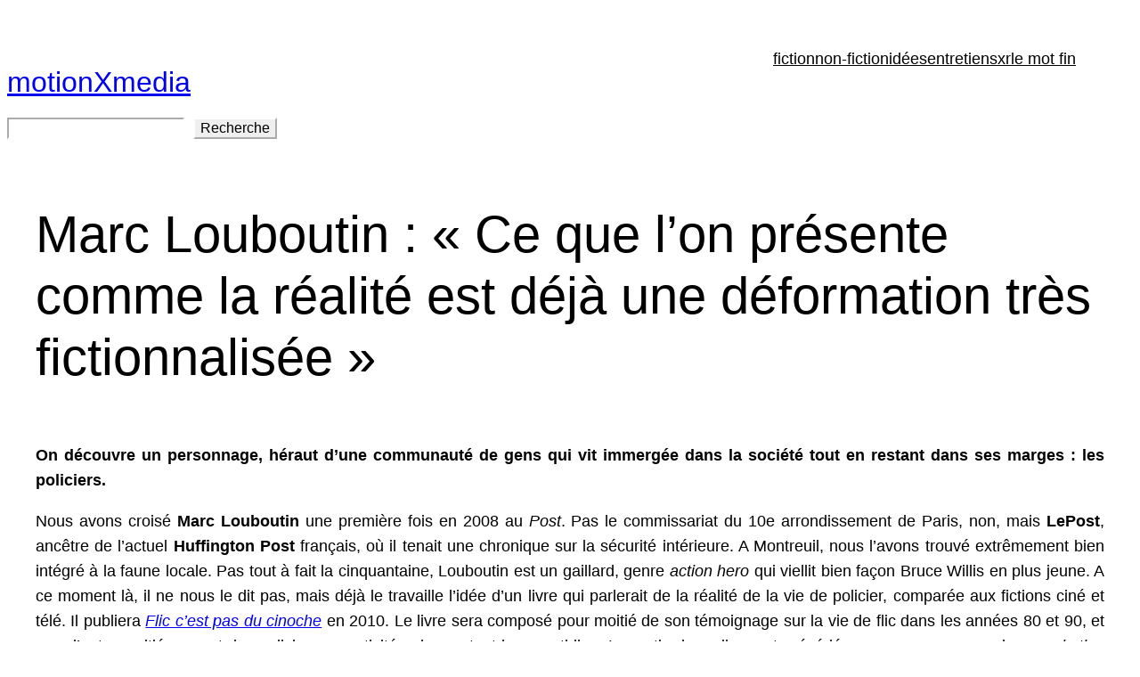

--- FILE ---
content_type: text/html; charset=UTF-8
request_url: https://motionxmedia.com/2013/10/11/marc-louboutin-ce-que-lon-presente-comme-la-realite-est-en-fait-deja-une-deformation-tres-fictionnalisee/
body_size: 29734
content:
<!DOCTYPE html>
<html lang="fr-FR" prefix="og: https://ogp.me/ns#">
<head>
	<meta charset="UTF-8" />
	<meta name="viewport" content="width=device-width, initial-scale=1" />

<!-- Optimisation des moteurs de recherche par Rank Math - https://rankmath.com/ -->
<meta name="description" content="Nous avons posé quelques questions à Marc Louboutin, ex-policier et auteur de Flic c&#039;est pas du cinoche."/>
<meta name="robots" content="index, follow, max-snippet:-1, max-video-preview:-1, max-image-preview:large"/>
<link rel="canonical" href="https://motionxmedia.com/2013/10/11/marc-louboutin-ce-que-lon-presente-comme-la-realite-est-en-fait-deja-une-deformation-tres-fictionnalisee/" />
<meta property="og:locale" content="fr_FR" />
<meta property="og:type" content="article" />
<meta property="og:title" content="Marc Louboutin : &quot;Ce que l&#039;on présente comme la réalité est déjà une déformation très fictionnalisée&quot; - motionXmedia" />
<meta property="og:description" content="Nous avons posé quelques questions à Marc Louboutin, ex-policier et auteur de Flic c&#039;est pas du cinoche." />
<meta property="og:url" content="https://motionxmedia.com/2013/10/11/marc-louboutin-ce-que-lon-presente-comme-la-realite-est-en-fait-deja-une-deformation-tres-fictionnalisee/" />
<meta property="og:site_name" content="motionXmedia" />
<meta property="article:tag" content="document" />
<meta property="article:tag" content="polar" />
<meta property="article:tag" content="police" />
<meta property="article:section" content="Entretiens" />
<meta property="article:published_time" content="2013-10-11T17:10:11+02:00" />
<meta name="twitter:card" content="summary_large_image" />
<meta name="twitter:title" content="Marc Louboutin : &quot;Ce que l&#039;on présente comme la réalité est déjà une déformation très fictionnalisée&quot; - motionXmedia" />
<meta name="twitter:description" content="Nous avons posé quelques questions à Marc Louboutin, ex-policier et auteur de Flic c&#039;est pas du cinoche." />
<meta name="twitter:label1" content="Écrit par" />
<meta name="twitter:data1" content="Rachid Ouadah" />
<meta name="twitter:label2" content="Temps de lecture" />
<meta name="twitter:data2" content="20 minutes" />
<script type="application/ld+json" class="rank-math-schema">{"@context":"https://schema.org","@graph":[{"@type":["Person","Organization"],"@id":"https://motionxmedia.com/#person","name":"motionXmedia","logo":{"@type":"ImageObject","@id":"https://motionxmedia.com/#logo","url":"https://motionxmedia.com/wp-content/uploads/2024/03/cropped-cropped-cropped-logo-mxm2-1-150x76.png","contentUrl":"https://motionxmedia.com/wp-content/uploads/2024/03/cropped-cropped-cropped-logo-mxm2-1-150x76.png","caption":"motionXmedia","inLanguage":"fr-FR"},"image":{"@type":"ImageObject","@id":"https://motionxmedia.com/#logo","url":"https://motionxmedia.com/wp-content/uploads/2024/03/cropped-cropped-cropped-logo-mxm2-1-150x76.png","contentUrl":"https://motionxmedia.com/wp-content/uploads/2024/03/cropped-cropped-cropped-logo-mxm2-1-150x76.png","caption":"motionXmedia","inLanguage":"fr-FR"}},{"@type":"WebSite","@id":"https://motionxmedia.com/#website","url":"https://motionxmedia.com","name":"motionXmedia","publisher":{"@id":"https://motionxmedia.com/#person"},"inLanguage":"fr-FR"},{"@type":"WebPage","@id":"https://motionxmedia.com/2013/10/11/marc-louboutin-ce-que-lon-presente-comme-la-realite-est-en-fait-deja-une-deformation-tres-fictionnalisee/#webpage","url":"https://motionxmedia.com/2013/10/11/marc-louboutin-ce-que-lon-presente-comme-la-realite-est-en-fait-deja-une-deformation-tres-fictionnalisee/","name":"Marc Louboutin : &quot;Ce que l&#039;on pr\u00e9sente comme la r\u00e9alit\u00e9 est d\u00e9j\u00e0 une d\u00e9formation tr\u00e8s fictionnalis\u00e9e&quot; - motionXmedia","datePublished":"2013-10-11T17:10:11+02:00","dateModified":"2013-10-11T17:10:11+02:00","isPartOf":{"@id":"https://motionxmedia.com/#website"},"inLanguage":"fr-FR"},{"@type":"Person","@id":"https://motionxmedia.com/author/rachidouadah/","name":"Rachid Ouadah","url":"https://motionxmedia.com/author/rachidouadah/","image":{"@type":"ImageObject","@id":"https://secure.gravatar.com/avatar/b1dc10087a22bbbbec827e32c8324ed0adc73f31ca8c18ccef5e806883eb4b9c?s=96&amp;d=mm&amp;r=g","url":"https://secure.gravatar.com/avatar/b1dc10087a22bbbbec827e32c8324ed0adc73f31ca8c18ccef5e806883eb4b9c?s=96&amp;d=mm&amp;r=g","caption":"Rachid Ouadah","inLanguage":"fr-FR"},"sameAs":["https://motionxmedia.com"]},{"@type":"BlogPosting","headline":"Marc Louboutin : &quot;Ce que l&#039;on pr\u00e9sente comme la r\u00e9alit\u00e9 est d\u00e9j\u00e0 une d\u00e9formation tr\u00e8s","datePublished":"2013-10-11T17:10:11+02:00","dateModified":"2013-10-11T17:10:11+02:00","articleSection":"Entretiens","author":{"@id":"https://motionxmedia.com/author/rachidouadah/","name":"Rachid Ouadah"},"publisher":{"@id":"https://motionxmedia.com/#person"},"description":"Nous avons pos\u00e9 quelques questions \u00e0 Marc Louboutin, ex-policier et auteur de Flic c&#039;est pas du cinoche.","name":"Marc Louboutin : &quot;Ce que l&#039;on pr\u00e9sente comme la r\u00e9alit\u00e9 est d\u00e9j\u00e0 une d\u00e9formation tr\u00e8s","@id":"https://motionxmedia.com/2013/10/11/marc-louboutin-ce-que-lon-presente-comme-la-realite-est-en-fait-deja-une-deformation-tres-fictionnalisee/#richSnippet","isPartOf":{"@id":"https://motionxmedia.com/2013/10/11/marc-louboutin-ce-que-lon-presente-comme-la-realite-est-en-fait-deja-une-deformation-tres-fictionnalisee/#webpage"},"inLanguage":"fr-FR","mainEntityOfPage":{"@id":"https://motionxmedia.com/2013/10/11/marc-louboutin-ce-que-lon-presente-comme-la-realite-est-en-fait-deja-une-deformation-tres-fictionnalisee/#webpage"}}]}</script>
<!-- /Extension Rank Math WordPress SEO -->

<title>Marc Louboutin : &quot;Ce que l&#039;on présente comme la réalité est déjà une déformation très fictionnalisée&quot; - motionXmedia</title>
<link rel='dns-prefetch' href='//static.addtoany.com' />
<link rel="alternate" type="application/rss+xml" title="motionXmedia &raquo; Flux" href="https://motionxmedia.com/feed/" />
<link rel="alternate" type="application/rss+xml" title="motionXmedia &raquo; Flux des commentaires" href="https://motionxmedia.com/comments/feed/" />
<link rel="alternate" type="application/rss+xml" title="motionXmedia &raquo; Marc Louboutin : « Ce que l&rsquo;on présente comme la réalité est déjà une déformation très fictionnalisée » Flux des commentaires" href="https://motionxmedia.com/2013/10/11/marc-louboutin-ce-que-lon-presente-comme-la-realite-est-en-fait-deja-une-deformation-tres-fictionnalisee/feed/" />
<link rel="alternate" title="oEmbed (JSON)" type="application/json+oembed" href="https://motionxmedia.com/wp-json/oembed/1.0/embed?url=https%3A%2F%2Fmotionxmedia.com%2F2013%2F10%2F11%2Fmarc-louboutin-ce-que-lon-presente-comme-la-realite-est-en-fait-deja-une-deformation-tres-fictionnalisee%2F" />
<link rel="alternate" title="oEmbed (XML)" type="text/xml+oembed" href="https://motionxmedia.com/wp-json/oembed/1.0/embed?url=https%3A%2F%2Fmotionxmedia.com%2F2013%2F10%2F11%2Fmarc-louboutin-ce-que-lon-presente-comme-la-realite-est-en-fait-deja-une-deformation-tres-fictionnalisee%2F&#038;format=xml" />
<style id='wp-img-auto-sizes-contain-inline-css'>
img:is([sizes=auto i],[sizes^="auto," i]){contain-intrinsic-size:3000px 1500px}
/*# sourceURL=wp-img-auto-sizes-contain-inline-css */
</style>
<style id='wp-block-site-title-inline-css'>
.wp-block-site-title{box-sizing:border-box}.wp-block-site-title :where(a){color:inherit;font-family:inherit;font-size:inherit;font-style:inherit;font-weight:inherit;letter-spacing:inherit;line-height:inherit;text-decoration:inherit}
/*# sourceURL=https://motionxmedia.com/wp-content/plugins/gutenberg/build/block-library/site-title/style.css */
</style>
<style id='wp-block-navigation-link-inline-css'>
.wp-block-navigation .wp-block-navigation-item__label{overflow-wrap:break-word}.wp-block-navigation .wp-block-navigation-item__description{display:none}.link-ui-tools{outline:1px solid #f0f0f0;padding:8px}.link-ui-block-inserter{padding-top:8px}.link-ui-block-inserter__back{margin-left:8px;text-transform:uppercase}
/*# sourceURL=https://motionxmedia.com/wp-content/plugins/gutenberg/build/block-library/navigation-link/style.css */
</style>
<style id='wp-block-navigation-inline-css'>
.wp-block-navigation{position:relative}.wp-block-navigation ul{margin-bottom:0;margin-left:0;margin-top:0;padding-left:0}.wp-block-navigation ul,.wp-block-navigation ul li{list-style:none;padding:0}.wp-block-navigation .wp-block-navigation-item{align-items:center;background-color:inherit;display:flex;position:relative}.wp-block-navigation .wp-block-navigation-item .wp-block-navigation__submenu-container:empty{display:none}.wp-block-navigation .wp-block-navigation-item__content{display:block;z-index:1}.wp-block-navigation .wp-block-navigation-item__content.wp-block-navigation-item__content{color:inherit}.wp-block-navigation.has-text-decoration-underline .wp-block-navigation-item__content,.wp-block-navigation.has-text-decoration-underline .wp-block-navigation-item__content:active,.wp-block-navigation.has-text-decoration-underline .wp-block-navigation-item__content:focus{text-decoration:underline}.wp-block-navigation.has-text-decoration-line-through .wp-block-navigation-item__content,.wp-block-navigation.has-text-decoration-line-through .wp-block-navigation-item__content:active,.wp-block-navigation.has-text-decoration-line-through .wp-block-navigation-item__content:focus{text-decoration:line-through}.wp-block-navigation :where(a),.wp-block-navigation :where(a:active),.wp-block-navigation :where(a:focus){text-decoration:none}.wp-block-navigation .wp-block-navigation__submenu-icon{align-self:center;background-color:inherit;border:none;color:currentColor;display:inline-block;font-size:inherit;height:.6em;line-height:0;margin-left:.25em;padding:0;width:.6em}.wp-block-navigation .wp-block-navigation__submenu-icon svg{stroke:currentColor;display:inline-block;height:inherit;margin-top:.075em;width:inherit}.wp-block-navigation{--navigation-layout-justification-setting:flex-start;--navigation-layout-direction:row;--navigation-layout-wrap:wrap;--navigation-layout-justify:flex-start;--navigation-layout-align:center}.wp-block-navigation.is-vertical{--navigation-layout-direction:column;--navigation-layout-justify:initial;--navigation-layout-align:flex-start}.wp-block-navigation.no-wrap{--navigation-layout-wrap:nowrap}.wp-block-navigation.items-justified-center{--navigation-layout-justification-setting:center;--navigation-layout-justify:center}.wp-block-navigation.items-justified-center.is-vertical{--navigation-layout-align:center}.wp-block-navigation.items-justified-right{--navigation-layout-justification-setting:flex-end;--navigation-layout-justify:flex-end}.wp-block-navigation.items-justified-right.is-vertical{--navigation-layout-align:flex-end}.wp-block-navigation.items-justified-space-between{--navigation-layout-justification-setting:space-between;--navigation-layout-justify:space-between}.wp-block-navigation .has-child .wp-block-navigation__submenu-container{align-items:normal;background-color:inherit;color:inherit;display:flex;flex-direction:column;opacity:0;position:absolute;z-index:2}@media not (prefers-reduced-motion){.wp-block-navigation .has-child .wp-block-navigation__submenu-container{transition:opacity .1s linear}}.wp-block-navigation .has-child .wp-block-navigation__submenu-container{height:0;overflow:hidden;visibility:hidden;width:0}.wp-block-navigation .has-child .wp-block-navigation__submenu-container>.wp-block-navigation-item>.wp-block-navigation-item__content{display:flex;flex-grow:1;padding:.5em 1em}.wp-block-navigation .has-child .wp-block-navigation__submenu-container>.wp-block-navigation-item>.wp-block-navigation-item__content .wp-block-navigation__submenu-icon{margin-left:auto;margin-right:0}.wp-block-navigation .has-child .wp-block-navigation__submenu-container .wp-block-navigation-item__content{margin:0}.wp-block-navigation .has-child .wp-block-navigation__submenu-container{left:-1px;top:100%}@media (min-width:782px){.wp-block-navigation .has-child .wp-block-navigation__submenu-container .wp-block-navigation__submenu-container{left:100%;top:-1px}.wp-block-navigation .has-child .wp-block-navigation__submenu-container .wp-block-navigation__submenu-container:before{background:#0000;content:"";display:block;height:100%;position:absolute;right:100%;width:.5em}.wp-block-navigation .has-child .wp-block-navigation__submenu-container .wp-block-navigation__submenu-icon{margin-right:.25em}.wp-block-navigation .has-child .wp-block-navigation__submenu-container .wp-block-navigation__submenu-icon svg{transform:rotate(-90deg)}}.wp-block-navigation .has-child .wp-block-navigation-submenu__toggle[aria-expanded=true]~.wp-block-navigation__submenu-container,.wp-block-navigation .has-child:not(.open-on-click):hover>.wp-block-navigation__submenu-container,.wp-block-navigation .has-child:not(.open-on-click):not(.open-on-hover-click):focus-within>.wp-block-navigation__submenu-container{height:auto;min-width:200px;opacity:1;overflow:visible;visibility:visible;width:auto}.wp-block-navigation.has-background .has-child .wp-block-navigation__submenu-container{left:0;top:100%}@media (min-width:782px){.wp-block-navigation.has-background .has-child .wp-block-navigation__submenu-container .wp-block-navigation__submenu-container{left:100%;top:0}}.wp-block-navigation-submenu{display:flex;position:relative}.wp-block-navigation-submenu .wp-block-navigation__submenu-icon svg{stroke:currentColor}button.wp-block-navigation-item__content{background-color:initial;border:none;color:currentColor;font-family:inherit;font-size:inherit;font-style:inherit;font-weight:inherit;letter-spacing:inherit;line-height:inherit;text-align:left;text-transform:inherit}.wp-block-navigation-submenu__toggle{cursor:pointer}.wp-block-navigation-submenu__toggle[aria-expanded=true]+.wp-block-navigation__submenu-icon>svg,.wp-block-navigation-submenu__toggle[aria-expanded=true]>svg{transform:rotate(180deg)}.wp-block-navigation-item.open-on-click .wp-block-navigation-submenu__toggle{padding-left:0;padding-right:.85em}.wp-block-navigation-item.open-on-click .wp-block-navigation-submenu__toggle+.wp-block-navigation__submenu-icon{margin-left:-.6em;pointer-events:none}.wp-block-navigation-item.open-on-click button.wp-block-navigation-item__content:not(.wp-block-navigation-submenu__toggle){padding:0}.wp-block-navigation .wp-block-page-list,.wp-block-navigation__container,.wp-block-navigation__responsive-close,.wp-block-navigation__responsive-container,.wp-block-navigation__responsive-container-content,.wp-block-navigation__responsive-dialog{gap:inherit}:where(.wp-block-navigation.has-background .wp-block-navigation-item a:not(.wp-element-button)),:where(.wp-block-navigation.has-background .wp-block-navigation-submenu a:not(.wp-element-button)){padding:.5em 1em}:where(.wp-block-navigation .wp-block-navigation__submenu-container .wp-block-navigation-item a:not(.wp-element-button)),:where(.wp-block-navigation .wp-block-navigation__submenu-container .wp-block-navigation-submenu a:not(.wp-element-button)),:where(.wp-block-navigation .wp-block-navigation__submenu-container .wp-block-navigation-submenu button.wp-block-navigation-item__content),:where(.wp-block-navigation .wp-block-navigation__submenu-container .wp-block-pages-list__item button.wp-block-navigation-item__content){padding:.5em 1em}.wp-block-navigation.items-justified-right .wp-block-navigation__container .has-child .wp-block-navigation__submenu-container,.wp-block-navigation.items-justified-right .wp-block-page-list>.has-child .wp-block-navigation__submenu-container,.wp-block-navigation.items-justified-space-between .wp-block-page-list>.has-child:last-child .wp-block-navigation__submenu-container,.wp-block-navigation.items-justified-space-between>.wp-block-navigation__container>.has-child:last-child .wp-block-navigation__submenu-container{left:auto;right:0}.wp-block-navigation.items-justified-right .wp-block-navigation__container .has-child .wp-block-navigation__submenu-container .wp-block-navigation__submenu-container,.wp-block-navigation.items-justified-right .wp-block-page-list>.has-child .wp-block-navigation__submenu-container .wp-block-navigation__submenu-container,.wp-block-navigation.items-justified-space-between .wp-block-page-list>.has-child:last-child .wp-block-navigation__submenu-container .wp-block-navigation__submenu-container,.wp-block-navigation.items-justified-space-between>.wp-block-navigation__container>.has-child:last-child .wp-block-navigation__submenu-container .wp-block-navigation__submenu-container{left:-1px;right:-1px}@media (min-width:782px){.wp-block-navigation.items-justified-right .wp-block-navigation__container .has-child .wp-block-navigation__submenu-container .wp-block-navigation__submenu-container,.wp-block-navigation.items-justified-right .wp-block-page-list>.has-child .wp-block-navigation__submenu-container .wp-block-navigation__submenu-container,.wp-block-navigation.items-justified-space-between .wp-block-page-list>.has-child:last-child .wp-block-navigation__submenu-container .wp-block-navigation__submenu-container,.wp-block-navigation.items-justified-space-between>.wp-block-navigation__container>.has-child:last-child .wp-block-navigation__submenu-container .wp-block-navigation__submenu-container{left:auto;right:100%}}.wp-block-navigation:not(.has-background) .wp-block-navigation__submenu-container{background-color:#fff;border:1px solid #00000026}.wp-block-navigation.has-background .wp-block-navigation__submenu-container{background-color:inherit}.wp-block-navigation:not(.has-text-color) .wp-block-navigation__submenu-container{color:#000}.wp-block-navigation__container{align-items:var(--navigation-layout-align,initial);display:flex;flex-direction:var(--navigation-layout-direction,initial);flex-wrap:var(--navigation-layout-wrap,wrap);justify-content:var(--navigation-layout-justify,initial);list-style:none;margin:0;padding-left:0}.wp-block-navigation__container .is-responsive{display:none}.wp-block-navigation__container:only-child,.wp-block-page-list:only-child{flex-grow:1}@keyframes overlay-menu__fade-in-animation{0%{opacity:0;transform:translateY(.5em)}to{opacity:1;transform:translateY(0)}}.wp-block-navigation__responsive-container{bottom:0;display:none;left:0;position:fixed;right:0;top:0}.wp-block-navigation__responsive-container :where(.wp-block-navigation-item a){color:inherit}.wp-block-navigation__responsive-container .wp-block-navigation__responsive-container-content{align-items:var(--navigation-layout-align,initial);display:flex;flex-direction:var(--navigation-layout-direction,initial);flex-wrap:var(--navigation-layout-wrap,wrap);justify-content:var(--navigation-layout-justify,initial)}.wp-block-navigation__responsive-container:not(.is-menu-open.is-menu-open){background-color:inherit!important;color:inherit!important}.wp-block-navigation__responsive-container.is-menu-open{background-color:inherit;display:flex;flex-direction:column}@media not (prefers-reduced-motion){.wp-block-navigation__responsive-container.is-menu-open{animation:overlay-menu__fade-in-animation .1s ease-out;animation-fill-mode:forwards}}.wp-block-navigation__responsive-container.is-menu-open{overflow:auto;padding:clamp(1rem,var(--wp--style--root--padding-top),20rem) clamp(1rem,var(--wp--style--root--padding-right),20rem) clamp(1rem,var(--wp--style--root--padding-bottom),20rem) clamp(1rem,var(--wp--style--root--padding-left),20rem);z-index:100000}.wp-block-navigation__responsive-container.is-menu-open .wp-block-navigation__responsive-container-content{align-items:var(--navigation-layout-justification-setting,inherit);display:flex;flex-direction:column;flex-wrap:nowrap;overflow:visible;padding-top:calc(2rem + 24px)}.wp-block-navigation__responsive-container.is-menu-open .wp-block-navigation__responsive-container-content,.wp-block-navigation__responsive-container.is-menu-open .wp-block-navigation__responsive-container-content .wp-block-navigation__container,.wp-block-navigation__responsive-container.is-menu-open .wp-block-navigation__responsive-container-content .wp-block-page-list{justify-content:flex-start}.wp-block-navigation__responsive-container.is-menu-open .wp-block-navigation__responsive-container-content .wp-block-navigation__submenu-icon{display:none}.wp-block-navigation__responsive-container.is-menu-open .wp-block-navigation__responsive-container-content .has-child .wp-block-navigation__submenu-container{border:none;height:auto;min-width:200px;opacity:1;overflow:initial;padding-left:2rem;padding-right:2rem;position:static;visibility:visible;width:auto}.wp-block-navigation__responsive-container.is-menu-open .wp-block-navigation__responsive-container-content .wp-block-navigation__container,.wp-block-navigation__responsive-container.is-menu-open .wp-block-navigation__responsive-container-content .wp-block-navigation__submenu-container{gap:inherit}.wp-block-navigation__responsive-container.is-menu-open .wp-block-navigation__responsive-container-content .wp-block-navigation__submenu-container{padding-top:var(--wp--style--block-gap,2em)}.wp-block-navigation__responsive-container.is-menu-open .wp-block-navigation__responsive-container-content .wp-block-navigation-item__content{padding:0}.wp-block-navigation__responsive-container.is-menu-open .wp-block-navigation__responsive-container-content .wp-block-navigation-item,.wp-block-navigation__responsive-container.is-menu-open .wp-block-navigation__responsive-container-content .wp-block-navigation__container,.wp-block-navigation__responsive-container.is-menu-open .wp-block-navigation__responsive-container-content .wp-block-page-list{align-items:var(--navigation-layout-justification-setting,initial);display:flex;flex-direction:column}.wp-block-navigation__responsive-container.is-menu-open .wp-block-navigation-item,.wp-block-navigation__responsive-container.is-menu-open .wp-block-navigation-item .wp-block-navigation__submenu-container,.wp-block-navigation__responsive-container.is-menu-open .wp-block-navigation__container,.wp-block-navigation__responsive-container.is-menu-open .wp-block-page-list{background:#0000!important;color:inherit!important}.wp-block-navigation__responsive-container.is-menu-open .wp-block-navigation__submenu-container.wp-block-navigation__submenu-container.wp-block-navigation__submenu-container.wp-block-navigation__submenu-container{left:auto;right:auto}@media (min-width:600px){.wp-block-navigation__responsive-container:not(.hidden-by-default):not(.is-menu-open){background-color:inherit;display:block;position:relative;width:100%;z-index:auto}.wp-block-navigation__responsive-container:not(.hidden-by-default):not(.is-menu-open) .wp-block-navigation__responsive-container-close{display:none}.wp-block-navigation__responsive-container.is-menu-open .wp-block-navigation__submenu-container.wp-block-navigation__submenu-container.wp-block-navigation__submenu-container.wp-block-navigation__submenu-container{left:0}}.wp-block-navigation:not(.has-background) .wp-block-navigation__responsive-container.is-menu-open{background-color:#fff}.wp-block-navigation:not(.has-text-color) .wp-block-navigation__responsive-container.is-menu-open{color:#000}.wp-block-navigation__toggle_button_label{font-size:1rem;font-weight:700}.wp-block-navigation__responsive-container-close,.wp-block-navigation__responsive-container-open{background:#0000;border:none;color:currentColor;cursor:pointer;margin:0;padding:0;text-transform:inherit;vertical-align:middle}.wp-block-navigation__responsive-container-close svg,.wp-block-navigation__responsive-container-open svg{fill:currentColor;display:block;height:24px;pointer-events:none;width:24px}.wp-block-navigation__responsive-container-open{display:flex}.wp-block-navigation__responsive-container-open.wp-block-navigation__responsive-container-open.wp-block-navigation__responsive-container-open{font-family:inherit;font-size:inherit;font-weight:inherit}@media (min-width:600px){.wp-block-navigation__responsive-container-open:not(.always-shown){display:none}}.wp-block-navigation__responsive-container-close{position:absolute;right:0;top:0;z-index:2}.wp-block-navigation__responsive-container-close.wp-block-navigation__responsive-container-close.wp-block-navigation__responsive-container-close{font-family:inherit;font-size:inherit;font-weight:inherit}.wp-block-navigation__responsive-close{width:100%}.has-modal-open .wp-block-navigation__responsive-close{margin-left:auto;margin-right:auto;max-width:var(--wp--style--global--wide-size,100%)}.wp-block-navigation__responsive-close:focus{outline:none}.is-menu-open .wp-block-navigation__responsive-close,.is-menu-open .wp-block-navigation__responsive-container-content,.is-menu-open .wp-block-navigation__responsive-dialog{box-sizing:border-box}.wp-block-navigation__responsive-dialog{position:relative}.has-modal-open .admin-bar .is-menu-open .wp-block-navigation__responsive-dialog{margin-top:46px}@media (min-width:782px){.has-modal-open .admin-bar .is-menu-open .wp-block-navigation__responsive-dialog{margin-top:32px}}html.has-modal-open{overflow:hidden}
/*# sourceURL=https://motionxmedia.com/wp-content/plugins/gutenberg/build/block-library/navigation/style.css */
</style>
<style id='wp-block-columns-inline-css'>
.wp-block-columns{box-sizing:border-box;display:flex;flex-wrap:wrap!important}@media (min-width:782px){.wp-block-columns{flex-wrap:nowrap!important}}.wp-block-columns{align-items:normal!important}.wp-block-columns.are-vertically-aligned-top{align-items:flex-start}.wp-block-columns.are-vertically-aligned-center{align-items:center}.wp-block-columns.are-vertically-aligned-bottom{align-items:flex-end}@media (max-width:781px){.wp-block-columns:not(.is-not-stacked-on-mobile)>.wp-block-column{flex-basis:100%!important}}@media (min-width:782px){.wp-block-columns:not(.is-not-stacked-on-mobile)>.wp-block-column{flex-basis:0;flex-grow:1}.wp-block-columns:not(.is-not-stacked-on-mobile)>.wp-block-column[style*=flex-basis]{flex-grow:0}}.wp-block-columns.is-not-stacked-on-mobile{flex-wrap:nowrap!important}.wp-block-columns.is-not-stacked-on-mobile>.wp-block-column{flex-basis:0;flex-grow:1}.wp-block-columns.is-not-stacked-on-mobile>.wp-block-column[style*=flex-basis]{flex-grow:0}:where(.wp-block-columns){margin-bottom:1.75em}:where(.wp-block-columns.has-background){padding:1.25em 2.375em}.wp-block-column{flex-grow:1;min-width:0;overflow-wrap:break-word;word-break:break-word}.wp-block-column.is-vertically-aligned-top{align-self:flex-start}.wp-block-column.is-vertically-aligned-center{align-self:center}.wp-block-column.is-vertically-aligned-bottom{align-self:flex-end}.wp-block-column.is-vertically-aligned-stretch{align-self:stretch}.wp-block-column.is-vertically-aligned-bottom,.wp-block-column.is-vertically-aligned-center,.wp-block-column.is-vertically-aligned-top{width:100%}
/*# sourceURL=https://motionxmedia.com/wp-content/plugins/gutenberg/build/block-library/columns/style.css */
</style>
<style id='wp-block-group-inline-css'>
.wp-block-group{box-sizing:border-box}:where(.wp-block-group.wp-block-group-is-layout-constrained){position:relative}
/*# sourceURL=https://motionxmedia.com/wp-content/plugins/gutenberg/build/block-library/group/style.css */
</style>
<style id='wp-block-search-inline-css'>
.wp-block-search__button{margin-left:10px;word-break:normal}.wp-block-search__button.has-icon{line-height:0}.wp-block-search__button svg{fill:currentColor;height:1.25em;min-height:24px;min-width:24px;vertical-align:text-bottom;width:1.25em}:where(.wp-block-search__button){border:1px solid #ccc;padding:6px 10px}.wp-block-search__inside-wrapper{display:flex;flex:auto;flex-wrap:nowrap;max-width:100%}.wp-block-search__label{width:100%}.wp-block-search.wp-block-search__button-only .wp-block-search__button{box-sizing:border-box;display:flex;flex-shrink:0;justify-content:center;margin-left:0;max-width:100%}.wp-block-search.wp-block-search__button-only .wp-block-search__inside-wrapper{min-width:0!important;transition-property:width}.wp-block-search.wp-block-search__button-only .wp-block-search__input{flex-basis:100%;transition-duration:.3s}.wp-block-search.wp-block-search__button-only.wp-block-search__searchfield-hidden,.wp-block-search.wp-block-search__button-only.wp-block-search__searchfield-hidden .wp-block-search__inside-wrapper{overflow:hidden}.wp-block-search.wp-block-search__button-only.wp-block-search__searchfield-hidden .wp-block-search__input{border-left-width:0!important;border-right-width:0!important;flex-basis:0;flex-grow:0;margin:0;min-width:0!important;padding-left:0!important;padding-right:0!important;width:0!important}:where(.wp-block-search__input){appearance:none;border:1px solid #949494;flex-grow:1;font-family:inherit;font-size:inherit;font-style:inherit;font-weight:inherit;letter-spacing:inherit;line-height:inherit;margin-left:0;margin-right:0;min-width:3rem;padding:8px;text-decoration:unset!important;text-transform:inherit}:where(.wp-block-search__button-inside .wp-block-search__inside-wrapper){background-color:#fff;border:1px solid #949494;box-sizing:border-box;padding:4px}:where(.wp-block-search__button-inside .wp-block-search__inside-wrapper) .wp-block-search__input{border:none;border-radius:0;padding:0 4px}:where(.wp-block-search__button-inside .wp-block-search__inside-wrapper) .wp-block-search__input:focus{outline:none}:where(.wp-block-search__button-inside .wp-block-search__inside-wrapper) :where(.wp-block-search__button){padding:4px 8px}.wp-block-search.aligncenter .wp-block-search__inside-wrapper{margin:auto}.wp-block[data-align=right] .wp-block-search.wp-block-search__button-only .wp-block-search__inside-wrapper{float:right}
/*# sourceURL=https://motionxmedia.com/wp-content/plugins/gutenberg/build/block-library/search/style.css */
</style>
<style id='wp-block-post-title-inline-css'>
.wp-block-post-title{box-sizing:border-box;word-break:break-word}.wp-block-post-title :where(a){display:inline-block;font-family:inherit;font-size:inherit;font-style:inherit;font-weight:inherit;letter-spacing:inherit;line-height:inherit;text-decoration:inherit}
/*# sourceURL=https://motionxmedia.com/wp-content/plugins/gutenberg/build/block-library/post-title/style.css */
</style>
<style id='wp-block-post-content-inline-css'>
.wp-block-post-content{display:flow-root}
/*# sourceURL=https://motionxmedia.com/wp-content/plugins/gutenberg/build/block-library/post-content/style.css */
</style>
<style id='wp-block-spacer-inline-css'>
.wp-block-spacer{clear:both}
/*# sourceURL=https://motionxmedia.com/wp-content/plugins/gutenberg/build/block-library/spacer/style.css */
</style>
<style id='wp-block-separator-inline-css'>
@charset "UTF-8";.wp-block-separator{border:none;border-top:2px solid}:root :where(.wp-block-separator.is-style-dots){height:auto;line-height:1;text-align:center}:root :where(.wp-block-separator.is-style-dots):before{color:currentColor;content:"···";font-family:serif;font-size:1.5em;letter-spacing:2em;padding-left:2em}.wp-block-separator.is-style-dots{background:none!important;border:none!important}
/*# sourceURL=https://motionxmedia.com/wp-content/plugins/gutenberg/build/block-library/separator/style.css */
</style>
<style id='wp-block-paragraph-inline-css'>
.is-small-text{font-size:.875em}.is-regular-text{font-size:1em}.is-large-text{font-size:2.25em}.is-larger-text{font-size:3em}.has-drop-cap:not(:focus):first-letter{float:left;font-size:8.4em;font-style:normal;font-weight:100;line-height:.68;margin:.05em .1em 0 0;text-transform:uppercase}body.rtl .has-drop-cap:not(:focus):first-letter{float:none;margin-left:.1em}p.has-drop-cap.has-background{overflow:hidden}:root :where(p.has-background){padding:1.25em 2.375em}:where(p.has-text-color:not(.has-link-color)) a{color:inherit}p.has-text-align-left[style*="writing-mode:vertical-lr"],p.has-text-align-right[style*="writing-mode:vertical-rl"]{rotate:180deg}
/*# sourceURL=https://motionxmedia.com/wp-content/plugins/gutenberg/build/block-library/paragraph/style.css */
</style>
<style id='wp-block-post-date-inline-css'>
.wp-block-post-date{box-sizing:border-box}
/*# sourceURL=https://motionxmedia.com/wp-content/plugins/gutenberg/build/block-library/post-date/style.css */
</style>
<style id='wp-block-post-terms-inline-css'>
.wp-block-post-terms{box-sizing:border-box}.wp-block-post-terms .wp-block-post-terms__separator{white-space:pre-wrap}
/*# sourceURL=https://motionxmedia.com/wp-content/plugins/gutenberg/build/block-library/post-terms/style.css */
</style>
<style id='wp-block-post-author-inline-css'>
.wp-block-post-author{box-sizing:border-box;display:flex;flex-wrap:wrap}.wp-block-post-author__byline{font-size:.5em;margin-bottom:0;margin-top:0;width:100%}.wp-block-post-author__avatar{margin-right:1em}.wp-block-post-author__bio{font-size:.7em;margin-bottom:.7em}.wp-block-post-author__content{flex-basis:0;flex-grow:1}.wp-block-post-author__name{margin:0}
/*# sourceURL=https://motionxmedia.com/wp-content/plugins/gutenberg/build/block-library/post-author/style.css */
</style>
<style id='wp-block-heading-inline-css'>
h1.has-background,h2.has-background,h3.has-background,h4.has-background,h5.has-background,h6.has-background{padding:1.25em 2.375em}h1.has-text-align-left[style*=writing-mode]:where([style*=vertical-lr]),h1.has-text-align-right[style*=writing-mode]:where([style*=vertical-rl]),h2.has-text-align-left[style*=writing-mode]:where([style*=vertical-lr]),h2.has-text-align-right[style*=writing-mode]:where([style*=vertical-rl]),h3.has-text-align-left[style*=writing-mode]:where([style*=vertical-lr]),h3.has-text-align-right[style*=writing-mode]:where([style*=vertical-rl]),h4.has-text-align-left[style*=writing-mode]:where([style*=vertical-lr]),h4.has-text-align-right[style*=writing-mode]:where([style*=vertical-rl]),h5.has-text-align-left[style*=writing-mode]:where([style*=vertical-lr]),h5.has-text-align-right[style*=writing-mode]:where([style*=vertical-rl]),h6.has-text-align-left[style*=writing-mode]:where([style*=vertical-lr]),h6.has-text-align-right[style*=writing-mode]:where([style*=vertical-rl]){rotate:180deg}
/*# sourceURL=https://motionxmedia.com/wp-content/plugins/gutenberg/build/block-library/heading/style.css */
</style>
<style id='wp-block-avatar-inline-css'>
.wp-block-avatar{line-height:0}.wp-block-avatar,.wp-block-avatar img{box-sizing:border-box}.wp-block-avatar.aligncenter{text-align:center}
/*# sourceURL=https://motionxmedia.com/wp-content/plugins/gutenberg/build/block-library/avatar/style.css */
</style>
<style id='wp-block-comment-author-name-inline-css'>
.wp-block-comment-author-name{box-sizing:border-box}
/*# sourceURL=https://motionxmedia.com/wp-content/plugins/gutenberg/build/block-library/comment-author-name/style.css */
</style>
<style id='wp-block-comment-date-inline-css'>
.wp-block-comment-date{box-sizing:border-box}
/*# sourceURL=https://motionxmedia.com/wp-content/plugins/gutenberg/build/block-library/comment-date/style.css */
</style>
<style id='wp-block-comment-content-inline-css'>
.comment-awaiting-moderation{display:block;font-size:.875em;line-height:1.5}.wp-block-comment-content{box-sizing:border-box}
/*# sourceURL=https://motionxmedia.com/wp-content/plugins/gutenberg/build/block-library/comment-content/style.css */
</style>
<style id='wp-block-comment-template-inline-css'>
.wp-block-comment-template{box-sizing:border-box;list-style:none;margin-bottom:0;max-width:100%;padding:0}.wp-block-comment-template li{clear:both}.wp-block-comment-template ol{list-style:none;margin-bottom:0;max-width:100%;padding-left:2rem}.wp-block-comment-template.alignleft{float:left}.wp-block-comment-template.aligncenter{margin-left:auto;margin-right:auto;width:fit-content}.wp-block-comment-template.alignright{float:right}
/*# sourceURL=https://motionxmedia.com/wp-content/plugins/gutenberg/build/block-library/comment-template/style.css */
</style>
<style id='wp-block-comments-inline-css'>
.wp-block-post-comments{box-sizing:border-box}.wp-block-post-comments .alignleft{float:left}.wp-block-post-comments .alignright{float:right}.wp-block-post-comments .navigation:after{clear:both;content:"";display:table}.wp-block-post-comments .commentlist{clear:both;list-style:none;margin:0;padding:0}.wp-block-post-comments .commentlist .comment{min-height:2.25em;padding-left:3.25em}.wp-block-post-comments .commentlist .comment p{font-size:1em;line-height:1.8;margin:1em 0}.wp-block-post-comments .commentlist .children{list-style:none;margin:0;padding:0}.wp-block-post-comments .comment-author{line-height:1.5}.wp-block-post-comments .comment-author .avatar{border-radius:1.5em;display:block;float:left;height:2.5em;margin-right:.75em;margin-top:.5em;width:2.5em}.wp-block-post-comments .comment-author cite{font-style:normal}.wp-block-post-comments .comment-meta{font-size:.875em;line-height:1.5}.wp-block-post-comments .comment-meta b{font-weight:400}.wp-block-post-comments .comment-meta .comment-awaiting-moderation{display:block;margin-bottom:1em;margin-top:1em}.wp-block-post-comments .comment-body .commentmetadata{font-size:.875em}.wp-block-post-comments .comment-form-author label,.wp-block-post-comments .comment-form-comment label,.wp-block-post-comments .comment-form-email label,.wp-block-post-comments .comment-form-url label{display:block;margin-bottom:.25em}.wp-block-post-comments .comment-form input:not([type=submit]):not([type=checkbox]),.wp-block-post-comments .comment-form textarea{box-sizing:border-box;display:block;width:100%}.wp-block-post-comments .comment-form-cookies-consent{display:flex;gap:.25em}.wp-block-post-comments .comment-form-cookies-consent #wp-comment-cookies-consent{margin-top:.35em}.wp-block-post-comments .comment-reply-title{margin-bottom:0}.wp-block-post-comments .comment-reply-title :where(small){font-size:var(--wp--preset--font-size--medium,smaller);margin-left:.5em}.wp-block-post-comments .reply{font-size:.875em;margin-bottom:1.4em}.wp-block-post-comments input:not([type=submit]),.wp-block-post-comments textarea{border:1px solid #949494;font-family:inherit;font-size:1em}.wp-block-post-comments input:not([type=submit]):not([type=checkbox]),.wp-block-post-comments textarea{padding:calc(.667em + 2px)}:where(.wp-block-post-comments input[type=submit]){border:none}.wp-block-comments{box-sizing:border-box}
/*# sourceURL=https://motionxmedia.com/wp-content/plugins/gutenberg/build/block-library/comments/style.css */
</style>
<style id='wp-emoji-styles-inline-css'>

	img.wp-smiley, img.emoji {
		display: inline !important;
		border: none !important;
		box-shadow: none !important;
		height: 1em !important;
		width: 1em !important;
		margin: 0 0.07em !important;
		vertical-align: -0.1em !important;
		background: none !important;
		padding: 0 !important;
	}
/*# sourceURL=wp-emoji-styles-inline-css */
</style>
<style id='wp-block-library-inline-css'>
:root{--wp-block-synced-color:#7a00df;--wp-block-synced-color--rgb:122,0,223;--wp-bound-block-color:var(--wp-block-synced-color);--wp-editor-canvas-background:#ddd;--wp-admin-theme-color:#007cba;--wp-admin-theme-color--rgb:0,124,186;--wp-admin-theme-color-darker-10:#006ba1;--wp-admin-theme-color-darker-10--rgb:0,107,160.5;--wp-admin-theme-color-darker-20:#005a87;--wp-admin-theme-color-darker-20--rgb:0,90,135;--wp-admin-border-width-focus:2px}@media (min-resolution:192dpi){:root{--wp-admin-border-width-focus:1.5px}}.wp-element-button{cursor:pointer}:root .has-very-light-gray-background-color{background-color:#eee}:root .has-very-dark-gray-background-color{background-color:#313131}:root .has-very-light-gray-color{color:#eee}:root .has-very-dark-gray-color{color:#313131}:root .has-vivid-green-cyan-to-vivid-cyan-blue-gradient-background{background:linear-gradient(135deg,#00d084,#0693e3)}:root .has-purple-crush-gradient-background{background:linear-gradient(135deg,#34e2e4,#4721fb 50%,#ab1dfe)}:root .has-hazy-dawn-gradient-background{background:linear-gradient(135deg,#faaca8,#dad0ec)}:root .has-subdued-olive-gradient-background{background:linear-gradient(135deg,#fafae1,#67a671)}:root .has-atomic-cream-gradient-background{background:linear-gradient(135deg,#fdd79a,#004a59)}:root .has-nightshade-gradient-background{background:linear-gradient(135deg,#330968,#31cdcf)}:root .has-midnight-gradient-background{background:linear-gradient(135deg,#020381,#2874fc)}:root{--wp--preset--font-size--normal:16px;--wp--preset--font-size--huge:42px}.has-regular-font-size{font-size:1em}.has-larger-font-size{font-size:2.625em}.has-normal-font-size{font-size:var(--wp--preset--font-size--normal)}.has-huge-font-size{font-size:var(--wp--preset--font-size--huge)}.has-text-align-center{text-align:center}.has-text-align-left{text-align:left}.has-text-align-right{text-align:right}.has-fit-text{white-space:nowrap!important}#end-resizable-editor-section{display:none}.aligncenter{clear:both}.items-justified-left{justify-content:flex-start}.items-justified-center{justify-content:center}.items-justified-right{justify-content:flex-end}.items-justified-space-between{justify-content:space-between}.screen-reader-text{word-wrap:normal!important;border:0;clip-path:inset(50%);height:1px;margin:-1px;overflow:hidden;padding:0;position:absolute;width:1px}.screen-reader-text:focus{background-color:#ddd;clip-path:none;color:#444;display:block;font-size:1em;height:auto;left:5px;line-height:normal;padding:15px 23px 14px;text-decoration:none;top:5px;width:auto;z-index:100000}html :where(.has-border-color){border-style:solid}html :where([style*=border-top-color]){border-top-style:solid}html :where([style*=border-right-color]){border-right-style:solid}html :where([style*=border-bottom-color]){border-bottom-style:solid}html :where([style*=border-left-color]){border-left-style:solid}html :where([style*=border-width]){border-style:solid}html :where([style*=border-top-width]){border-top-style:solid}html :where([style*=border-right-width]){border-right-style:solid}html :where([style*=border-bottom-width]){border-bottom-style:solid}html :where([style*=border-left-width]){border-left-style:solid}html :where(img[class*=wp-image-]){height:auto;max-width:100%}:where(figure){margin:0 0 1em}html :where(.is-position-sticky){--wp-admin--admin-bar--position-offset:var(--wp-admin--admin-bar--height,0px)}@media screen and (max-width:600px){html :where(.is-position-sticky){--wp-admin--admin-bar--position-offset:0px}}
/*# sourceURL=https://motionxmedia.com/wp-content/plugins/gutenberg/build/block-library/common.css */
</style>
<style id='wp-block-template-skip-link-inline-css'>

		.skip-link.screen-reader-text {
			border: 0;
			clip-path: inset(50%);
			height: 1px;
			margin: -1px;
			overflow: hidden;
			padding: 0;
			position: absolute !important;
			width: 1px;
			word-wrap: normal !important;
		}

		.skip-link.screen-reader-text:focus {
			background-color: #eee;
			clip-path: none;
			color: #444;
			display: block;
			font-size: 1em;
			height: auto;
			left: 5px;
			line-height: normal;
			padding: 15px 23px 14px;
			text-decoration: none;
			top: 5px;
			width: auto;
			z-index: 100000;
		}
/*# sourceURL=wp-block-template-skip-link-inline-css */
</style>
<style id='global-styles-inline-css'>
:root{--wp--preset--aspect-ratio--square: 1;--wp--preset--aspect-ratio--4-3: 4/3;--wp--preset--aspect-ratio--3-4: 3/4;--wp--preset--aspect-ratio--3-2: 3/2;--wp--preset--aspect-ratio--2-3: 2/3;--wp--preset--aspect-ratio--16-9: 16/9;--wp--preset--aspect-ratio--9-16: 9/16;--wp--preset--color--black: #000000;--wp--preset--color--cyan-bluish-gray: #abb8c3;--wp--preset--color--white: #ffffff;--wp--preset--color--pale-pink: #f78da7;--wp--preset--color--vivid-red: #cf2e2e;--wp--preset--color--luminous-vivid-orange: #ff6900;--wp--preset--color--luminous-vivid-amber: #fcb900;--wp--preset--color--light-green-cyan: #7bdcb5;--wp--preset--color--vivid-green-cyan: #00d084;--wp--preset--color--pale-cyan-blue: #8ed1fc;--wp--preset--color--vivid-cyan-blue: #0693e3;--wp--preset--color--vivid-purple: #9b51e0;--wp--preset--color--base: #ffffff;--wp--preset--color--contrast: #000000;--wp--preset--color--primary: #9DFF20;--wp--preset--color--secondary: #345C00;--wp--preset--color--tertiary: #F6F6F6;--wp--preset--gradient--vivid-cyan-blue-to-vivid-purple: linear-gradient(135deg,rgb(6,147,227) 0%,rgb(155,81,224) 100%);--wp--preset--gradient--light-green-cyan-to-vivid-green-cyan: linear-gradient(135deg,rgb(122,220,180) 0%,rgb(0,208,130) 100%);--wp--preset--gradient--luminous-vivid-amber-to-luminous-vivid-orange: linear-gradient(135deg,rgb(252,185,0) 0%,rgb(255,105,0) 100%);--wp--preset--gradient--luminous-vivid-orange-to-vivid-red: linear-gradient(135deg,rgb(255,105,0) 0%,rgb(207,46,46) 100%);--wp--preset--gradient--very-light-gray-to-cyan-bluish-gray: linear-gradient(135deg,rgb(238,238,238) 0%,rgb(169,184,195) 100%);--wp--preset--gradient--cool-to-warm-spectrum: linear-gradient(135deg,rgb(74,234,220) 0%,rgb(151,120,209) 20%,rgb(207,42,186) 40%,rgb(238,44,130) 60%,rgb(251,105,98) 80%,rgb(254,248,76) 100%);--wp--preset--gradient--blush-light-purple: linear-gradient(135deg,rgb(255,206,236) 0%,rgb(152,150,240) 100%);--wp--preset--gradient--blush-bordeaux: linear-gradient(135deg,rgb(254,205,165) 0%,rgb(254,45,45) 50%,rgb(107,0,62) 100%);--wp--preset--gradient--luminous-dusk: linear-gradient(135deg,rgb(255,203,112) 0%,rgb(199,81,192) 50%,rgb(65,88,208) 100%);--wp--preset--gradient--pale-ocean: linear-gradient(135deg,rgb(255,245,203) 0%,rgb(182,227,212) 50%,rgb(51,167,181) 100%);--wp--preset--gradient--electric-grass: linear-gradient(135deg,rgb(202,248,128) 0%,rgb(113,206,126) 100%);--wp--preset--gradient--midnight: linear-gradient(135deg,rgb(2,3,129) 0%,rgb(40,116,252) 100%);--wp--preset--font-size--small: clamp(0.875rem, 0.875rem + ((1vw - 0.2rem) * 0.227), 1rem);--wp--preset--font-size--medium: clamp(1rem, 1rem + ((1vw - 0.2rem) * 0.227), 1.125rem);--wp--preset--font-size--large: clamp(1.75rem, 1.75rem + ((1vw - 0.2rem) * 0.227), 1.875rem);--wp--preset--font-size--x-large: 2.25rem;--wp--preset--font-size--xx-large: clamp(6.1rem, 6.1rem + ((1vw - 0.2rem) * 7.091), 10rem);--wp--preset--font-family--dm-sans: "DM Sans", sans-serif;--wp--preset--font-family--ibm-plex-mono: 'IBM Plex Mono', monospace;--wp--preset--font-family--inter: "Inter", sans-serif;--wp--preset--font-family--system-font: -apple-system,BlinkMacSystemFont,"Segoe UI",Roboto,Oxygen-Sans,Ubuntu,Cantarell,"Helvetica Neue",sans-serif;--wp--preset--font-family--source-serif-pro: "Source Serif Pro", serif;--wp--preset--spacing--20: 0.44rem;--wp--preset--spacing--30: clamp(1.5rem, 5vw, 2rem);--wp--preset--spacing--40: clamp(1.8rem, 1.8rem + ((1vw - 0.48rem) * 2.885), 3rem);--wp--preset--spacing--50: clamp(2.5rem, 8vw, 4.5rem);--wp--preset--spacing--60: clamp(3.75rem, 10vw, 7rem);--wp--preset--spacing--70: clamp(5rem, 5.25rem + ((1vw - 0.48rem) * 9.096), 8rem);--wp--preset--spacing--80: clamp(7rem, 14vw, 11rem);--wp--preset--shadow--natural: 6px 6px 9px rgba(0, 0, 0, 0.2);--wp--preset--shadow--deep: 12px 12px 50px rgba(0, 0, 0, 0.4);--wp--preset--shadow--sharp: 6px 6px 0px rgba(0, 0, 0, 0.2);--wp--preset--shadow--outlined: 6px 6px 0px -3px rgb(255, 255, 255), 6px 6px rgb(0, 0, 0);--wp--preset--shadow--crisp: 6px 6px 0px rgb(0, 0, 0);}:root { --wp--style--global--content-size: 650px;--wp--style--global--wide-size: 1200px; }:where(body) { margin: 0; }.wp-site-blocks { padding-top: var(--wp--style--root--padding-top); padding-bottom: var(--wp--style--root--padding-bottom); }.has-global-padding { padding-right: var(--wp--style--root--padding-right); padding-left: var(--wp--style--root--padding-left); }.has-global-padding > .alignfull { margin-right: calc(var(--wp--style--root--padding-right) * -1); margin-left: calc(var(--wp--style--root--padding-left) * -1); }.has-global-padding :where(:not(.alignfull.is-layout-flow) > .has-global-padding:not(.wp-block-block, .alignfull)) { padding-right: 0; padding-left: 0; }.has-global-padding :where(:not(.alignfull.is-layout-flow) > .has-global-padding:not(.wp-block-block, .alignfull)) > .alignfull { margin-left: 0; margin-right: 0; }.wp-site-blocks > .alignleft { float: left; margin-right: 2em; }.wp-site-blocks > .alignright { float: right; margin-left: 2em; }.wp-site-blocks > .aligncenter { justify-content: center; margin-left: auto; margin-right: auto; }:where(.wp-site-blocks) > * { margin-block-start: 1.5rem; margin-block-end: 0; }:where(.wp-site-blocks) > :first-child { margin-block-start: 0; }:where(.wp-site-blocks) > :last-child { margin-block-end: 0; }:root { --wp--style--block-gap: 1.5rem; }:root :where(.is-layout-flow) > :first-child{margin-block-start: 0;}:root :where(.is-layout-flow) > :last-child{margin-block-end: 0;}:root :where(.is-layout-flow) > *{margin-block-start: 1.5rem;margin-block-end: 0;}:root :where(.is-layout-constrained) > :first-child{margin-block-start: 0;}:root :where(.is-layout-constrained) > :last-child{margin-block-end: 0;}:root :where(.is-layout-constrained) > *{margin-block-start: 1.5rem;margin-block-end: 0;}:root :where(.is-layout-flex){gap: 1.5rem;}:root :where(.is-layout-grid){gap: 1.5rem;}.is-layout-flow > .alignleft{float: left;margin-inline-start: 0;margin-inline-end: 2em;}.is-layout-flow > .alignright{float: right;margin-inline-start: 2em;margin-inline-end: 0;}.is-layout-flow > .aligncenter{margin-left: auto !important;margin-right: auto !important;}.is-layout-constrained > .alignleft{float: left;margin-inline-start: 0;margin-inline-end: 2em;}.is-layout-constrained > .alignright{float: right;margin-inline-start: 2em;margin-inline-end: 0;}.is-layout-constrained > .aligncenter{margin-left: auto !important;margin-right: auto !important;}.is-layout-constrained > :where(:not(.alignleft):not(.alignright):not(.alignfull)){max-width: var(--wp--style--global--content-size);margin-left: auto !important;margin-right: auto !important;}.is-layout-constrained > .alignwide{max-width: var(--wp--style--global--wide-size);}body .is-layout-flex{display: flex;}.is-layout-flex{flex-wrap: wrap;align-items: center;}.is-layout-flex > :is(*, div){margin: 0;}body .is-layout-grid{display: grid;}.is-layout-grid > :is(*, div){margin: 0;}body{background-color: var(--wp--preset--color--base);color: var(--wp--preset--color--contrast);font-family: var(--wp--preset--font-family--system-font);font-size: var(--wp--preset--font-size--medium);line-height: 1.6;--wp--style--root--padding-top: var(--wp--preset--spacing--40);--wp--style--root--padding-right: var(--wp--preset--spacing--30);--wp--style--root--padding-bottom: var(--wp--preset--spacing--40);--wp--style--root--padding-left: var(--wp--preset--spacing--30);}a:where(:not(.wp-element-button)){color: var(--wp--preset--color--contrast);text-decoration: underline;}:root :where(a:where(:not(.wp-element-button)):hover){text-decoration: none;}:root :where(a:where(:not(.wp-element-button)):focus){text-decoration: underline dashed;}:root :where(a:where(:not(.wp-element-button)):active){color: var(--wp--preset--color--secondary);text-decoration: none;}h1, h2, h3, h4, h5, h6{font-weight: 400;line-height: 1.4;}h1{font-size: clamp(2.032rem, 2.032rem + ((1vw - 0.2rem) * 2.896), 3.625rem);line-height: 1.2;}h2{font-size: clamp(2.625rem, calc(2.625rem + ((1vw - 0.48rem) * 8.4135)), 3.25rem);line-height: 1.2;}h3{font-size: var(--wp--preset--font-size--x-large);}h4{font-size: var(--wp--preset--font-size--large);}h5{font-size: var(--wp--preset--font-size--medium);font-weight: 700;text-transform: uppercase;}h6{font-size: var(--wp--preset--font-size--medium);text-transform: uppercase;}:root :where(.wp-element-button, .wp-block-button__link){background-color: var(--wp--preset--color--primary);border-radius: 0;border-width: 0;color: var(--wp--preset--color--contrast);font-family: inherit;font-size: inherit;font-style: inherit;font-weight: inherit;letter-spacing: inherit;line-height: inherit;padding-top: calc(0.667em + 2px);padding-right: calc(1.333em + 2px);padding-bottom: calc(0.667em + 2px);padding-left: calc(1.333em + 2px);text-decoration: none;text-transform: inherit;}:root :where(.wp-element-button:visited, .wp-block-button__link:visited){color: var(--wp--preset--color--contrast);}:root :where(.wp-element-button:hover, .wp-block-button__link:hover){background-color: var(--wp--preset--color--contrast);color: var(--wp--preset--color--base);}:root :where(.wp-element-button:focus, .wp-block-button__link:focus){background-color: var(--wp--preset--color--contrast);color: var(--wp--preset--color--base);}:root :where(.wp-element-button:active, .wp-block-button__link:active){background-color: var(--wp--preset--color--secondary);color: var(--wp--preset--color--base);}.has-black-color{color: var(--wp--preset--color--black) !important;}.has-cyan-bluish-gray-color{color: var(--wp--preset--color--cyan-bluish-gray) !important;}.has-white-color{color: var(--wp--preset--color--white) !important;}.has-pale-pink-color{color: var(--wp--preset--color--pale-pink) !important;}.has-vivid-red-color{color: var(--wp--preset--color--vivid-red) !important;}.has-luminous-vivid-orange-color{color: var(--wp--preset--color--luminous-vivid-orange) !important;}.has-luminous-vivid-amber-color{color: var(--wp--preset--color--luminous-vivid-amber) !important;}.has-light-green-cyan-color{color: var(--wp--preset--color--light-green-cyan) !important;}.has-vivid-green-cyan-color{color: var(--wp--preset--color--vivid-green-cyan) !important;}.has-pale-cyan-blue-color{color: var(--wp--preset--color--pale-cyan-blue) !important;}.has-vivid-cyan-blue-color{color: var(--wp--preset--color--vivid-cyan-blue) !important;}.has-vivid-purple-color{color: var(--wp--preset--color--vivid-purple) !important;}.has-base-color{color: var(--wp--preset--color--base) !important;}.has-contrast-color{color: var(--wp--preset--color--contrast) !important;}.has-primary-color{color: var(--wp--preset--color--primary) !important;}.has-secondary-color{color: var(--wp--preset--color--secondary) !important;}.has-tertiary-color{color: var(--wp--preset--color--tertiary) !important;}.has-black-background-color{background-color: var(--wp--preset--color--black) !important;}.has-cyan-bluish-gray-background-color{background-color: var(--wp--preset--color--cyan-bluish-gray) !important;}.has-white-background-color{background-color: var(--wp--preset--color--white) !important;}.has-pale-pink-background-color{background-color: var(--wp--preset--color--pale-pink) !important;}.has-vivid-red-background-color{background-color: var(--wp--preset--color--vivid-red) !important;}.has-luminous-vivid-orange-background-color{background-color: var(--wp--preset--color--luminous-vivid-orange) !important;}.has-luminous-vivid-amber-background-color{background-color: var(--wp--preset--color--luminous-vivid-amber) !important;}.has-light-green-cyan-background-color{background-color: var(--wp--preset--color--light-green-cyan) !important;}.has-vivid-green-cyan-background-color{background-color: var(--wp--preset--color--vivid-green-cyan) !important;}.has-pale-cyan-blue-background-color{background-color: var(--wp--preset--color--pale-cyan-blue) !important;}.has-vivid-cyan-blue-background-color{background-color: var(--wp--preset--color--vivid-cyan-blue) !important;}.has-vivid-purple-background-color{background-color: var(--wp--preset--color--vivid-purple) !important;}.has-base-background-color{background-color: var(--wp--preset--color--base) !important;}.has-contrast-background-color{background-color: var(--wp--preset--color--contrast) !important;}.has-primary-background-color{background-color: var(--wp--preset--color--primary) !important;}.has-secondary-background-color{background-color: var(--wp--preset--color--secondary) !important;}.has-tertiary-background-color{background-color: var(--wp--preset--color--tertiary) !important;}.has-black-border-color{border-color: var(--wp--preset--color--black) !important;}.has-cyan-bluish-gray-border-color{border-color: var(--wp--preset--color--cyan-bluish-gray) !important;}.has-white-border-color{border-color: var(--wp--preset--color--white) !important;}.has-pale-pink-border-color{border-color: var(--wp--preset--color--pale-pink) !important;}.has-vivid-red-border-color{border-color: var(--wp--preset--color--vivid-red) !important;}.has-luminous-vivid-orange-border-color{border-color: var(--wp--preset--color--luminous-vivid-orange) !important;}.has-luminous-vivid-amber-border-color{border-color: var(--wp--preset--color--luminous-vivid-amber) !important;}.has-light-green-cyan-border-color{border-color: var(--wp--preset--color--light-green-cyan) !important;}.has-vivid-green-cyan-border-color{border-color: var(--wp--preset--color--vivid-green-cyan) !important;}.has-pale-cyan-blue-border-color{border-color: var(--wp--preset--color--pale-cyan-blue) !important;}.has-vivid-cyan-blue-border-color{border-color: var(--wp--preset--color--vivid-cyan-blue) !important;}.has-vivid-purple-border-color{border-color: var(--wp--preset--color--vivid-purple) !important;}.has-base-border-color{border-color: var(--wp--preset--color--base) !important;}.has-contrast-border-color{border-color: var(--wp--preset--color--contrast) !important;}.has-primary-border-color{border-color: var(--wp--preset--color--primary) !important;}.has-secondary-border-color{border-color: var(--wp--preset--color--secondary) !important;}.has-tertiary-border-color{border-color: var(--wp--preset--color--tertiary) !important;}.has-vivid-cyan-blue-to-vivid-purple-gradient-background{background: var(--wp--preset--gradient--vivid-cyan-blue-to-vivid-purple) !important;}.has-light-green-cyan-to-vivid-green-cyan-gradient-background{background: var(--wp--preset--gradient--light-green-cyan-to-vivid-green-cyan) !important;}.has-luminous-vivid-amber-to-luminous-vivid-orange-gradient-background{background: var(--wp--preset--gradient--luminous-vivid-amber-to-luminous-vivid-orange) !important;}.has-luminous-vivid-orange-to-vivid-red-gradient-background{background: var(--wp--preset--gradient--luminous-vivid-orange-to-vivid-red) !important;}.has-very-light-gray-to-cyan-bluish-gray-gradient-background{background: var(--wp--preset--gradient--very-light-gray-to-cyan-bluish-gray) !important;}.has-cool-to-warm-spectrum-gradient-background{background: var(--wp--preset--gradient--cool-to-warm-spectrum) !important;}.has-blush-light-purple-gradient-background{background: var(--wp--preset--gradient--blush-light-purple) !important;}.has-blush-bordeaux-gradient-background{background: var(--wp--preset--gradient--blush-bordeaux) !important;}.has-luminous-dusk-gradient-background{background: var(--wp--preset--gradient--luminous-dusk) !important;}.has-pale-ocean-gradient-background{background: var(--wp--preset--gradient--pale-ocean) !important;}.has-electric-grass-gradient-background{background: var(--wp--preset--gradient--electric-grass) !important;}.has-midnight-gradient-background{background: var(--wp--preset--gradient--midnight) !important;}.has-small-font-size{font-size: var(--wp--preset--font-size--small) !important;}.has-medium-font-size{font-size: var(--wp--preset--font-size--medium) !important;}.has-large-font-size{font-size: var(--wp--preset--font-size--large) !important;}.has-x-large-font-size{font-size: var(--wp--preset--font-size--x-large) !important;}.has-xx-large-font-size{font-size: var(--wp--preset--font-size--xx-large) !important;}.has-dm-sans-font-family{font-family: var(--wp--preset--font-family--dm-sans) !important;}.has-ibm-plex-mono-font-family{font-family: var(--wp--preset--font-family--ibm-plex-mono) !important;}.has-inter-font-family{font-family: var(--wp--preset--font-family--inter) !important;}.has-system-font-font-family{font-family: var(--wp--preset--font-family--system-font) !important;}.has-source-serif-pro-font-family{font-family: var(--wp--preset--font-family--source-serif-pro) !important;}
:root :where(.wp-block-navigation){font-size: var(--wp--preset--font-size--small);}
:root :where(.wp-block-navigation a:where(:not(.wp-element-button))){text-decoration: none;}
:root :where(.wp-block-navigation a:where(:not(.wp-element-button)):hover){text-decoration: underline;}
:root :where(.wp-block-navigation a:where(:not(.wp-element-button)):focus){text-decoration: underline dashed;}
:root :where(.wp-block-navigation a:where(:not(.wp-element-button)):active){text-decoration: none;}
:root :where(.wp-block-post-author){font-size: var(--wp--preset--font-size--small);}
:root :where(.wp-block-post-content a:where(:not(.wp-element-button))){color: var(--wp--preset--color--secondary);}
:root :where(.wp-block-post-date){font-size: var(--wp--preset--font-size--small);font-weight: 400;}
:root :where(.wp-block-post-date a:where(:not(.wp-element-button))){text-decoration: none;}
:root :where(.wp-block-post-date a:where(:not(.wp-element-button)):hover){text-decoration: underline;}
:root :where(.wp-block-post-terms){font-size: var(--wp--preset--font-size--small);}
:root :where(.wp-block-post-title){font-weight: 400;margin-top: 1.25rem;margin-bottom: 1.25rem;}
:root :where(.wp-block-post-title a:where(:not(.wp-element-button))){text-decoration: none;}
:root :where(.wp-block-post-title a:where(:not(.wp-element-button)):hover){text-decoration: underline;}
:root :where(.wp-block-post-title a:where(:not(.wp-element-button)):focus){text-decoration: underline dashed;}
:root :where(.wp-block-post-title a:where(:not(.wp-element-button)):active){color: var(--wp--preset--color--secondary);text-decoration: none;}
:root :where(.wp-block-comments-title){font-size: var(--wp--preset--font-size--large);margin-bottom: var(--wp--preset--spacing--40);}
:root :where(.wp-block-comment-author-name a:where(:not(.wp-element-button))){text-decoration: none;}
:root :where(.wp-block-comment-author-name a:where(:not(.wp-element-button)):hover){text-decoration: underline;}
:root :where(.wp-block-comment-author-name a:where(:not(.wp-element-button)):focus){text-decoration: underline dashed;}
:root :where(.wp-block-comment-author-name a:where(:not(.wp-element-button)):active){color: var(--wp--preset--color--secondary);text-decoration: none;}
:root :where(.wp-block-comment-date){font-size: var(--wp--preset--font-size--small);}
:root :where(.wp-block-comment-date a:where(:not(.wp-element-button))){text-decoration: none;}
:root :where(.wp-block-comment-date a:where(:not(.wp-element-button)):hover){text-decoration: underline;}
:root :where(.wp-block-comment-date a:where(:not(.wp-element-button)):focus){text-decoration: underline dashed;}
:root :where(.wp-block-comment-date a:where(:not(.wp-element-button)):active){color: var(--wp--preset--color--secondary);text-decoration: none;}
:root :where(.wp-block-site-title){font-size: var(--wp--preset--font-size--medium);font-weight: normal;line-height: 1.4;}
:root :where(.wp-block-site-title a:where(:not(.wp-element-button))){text-decoration: none;}
:root :where(.wp-block-site-title a:where(:not(.wp-element-button)):hover){text-decoration: underline;}
:root :where(.wp-block-site-title a:where(:not(.wp-element-button)):focus){text-decoration: underline dashed;}
:root :where(.wp-block-site-title a:where(:not(.wp-element-button)):active){color: var(--wp--preset--color--secondary);text-decoration: none;}
:root :where(.wp-block-separator){}:root :where(.wp-block-separator:not(.is-style-wide):not(.is-style-dots):not(.alignwide):not(.alignfull)){width: 100px}
/*# sourceURL=global-styles-inline-css */
</style>
<style id='core-block-supports-inline-css'>
.wp-container-core-navigation-is-layout-fc306653{justify-content:flex-end;}.wp-container-core-columns-is-layout-28f84493{flex-wrap:nowrap;}.wp-container-core-group-is-layout-6413fb7d > .alignfull{margin-right:calc(var(--wp--preset--spacing--superbspacing-small) * -1);margin-left:calc(var(--wp--preset--spacing--superbspacing-small) * -1);}.wp-container-core-group-is-layout-f0ee7b9b{gap:0.5ch;}.wp-container-core-column-is-layout-47e5a185 > *{margin-block-start:0;margin-block-end:0;}.wp-container-core-column-is-layout-47e5a185 > * + *{margin-block-start:0px;margin-block-end:0;}.wp-container-core-group-is-layout-d3b4a4c4{gap:0.5ch;flex-direction:column;align-items:flex-start;}.wp-container-core-columns-is-layout-7495e5c1{flex-wrap:nowrap;gap:var(--wp--preset--spacing--30);}.wp-container-core-columns-is-layout-a5cf46d6{flex-wrap:nowrap;}.wp-container-core-group-is-layout-a666d811 > .alignfull{margin-right:calc(var(--wp--preset--spacing--40) * -1);margin-left:calc(var(--wp--preset--spacing--40) * -1);}.wp-elements-627e5e76bd3f3ee9cee3338b69e30b49 a:where(:not(.wp-element-button)){color:var(--wp--preset--color--white);}.wp-container-core-navigation-is-layout-34a3ecb2{flex-wrap:nowrap;gap:8px;flex-direction:column;align-items:center;}.wp-container-core-group-is-layout-0e868306{gap:8px;flex-direction:column;align-items:center;}.wp-container-core-group-is-layout-c124d1c4{justify-content:center;}.wp-container-core-group-is-layout-48a3dbfb{gap:var(--wp--preset--spacing--30);flex-direction:column;align-items:stretch;justify-content:center;}
/*# sourceURL=core-block-supports-inline-css */
</style>
<link rel='stylesheet' id='addtoany-css' href='https://motionxmedia.com/wp-content/plugins/add-to-any/addtoany.min.css?ver=1.16' media='all' />
<script id="addtoany-core-js-before">
window.a2a_config=window.a2a_config||{};a2a_config.callbacks=[];a2a_config.overlays=[];a2a_config.templates={};a2a_localize = {
	Share: "Partager",
	Save: "Enregistrer",
	Subscribe: "S'abonner",
	Email: "E-mail",
	Bookmark: "Marque-page",
	ShowAll: "Montrer tout",
	ShowLess: "Montrer moins",
	FindServices: "Trouver des service(s)",
	FindAnyServiceToAddTo: "Trouver instantan&eacute;ment des services &agrave; ajouter &agrave;",
	PoweredBy: "Propuls&eacute; par",
	ShareViaEmail: "Partager par e-mail",
	SubscribeViaEmail: "S’abonner par e-mail",
	BookmarkInYourBrowser: "Ajouter un signet dans votre navigateur",
	BookmarkInstructions: "Appuyez sur Ctrl+D ou \u2318+D pour mettre cette page en signet",
	AddToYourFavorites: "Ajouter &agrave; vos favoris",
	SendFromWebOrProgram: "Envoyer depuis n’importe quelle adresse e-mail ou logiciel e-mail",
	EmailProgram: "Programme d’e-mail",
	More: "Plus&#8230;",
	ThanksForSharing: "Merci de partager !",
	ThanksForFollowing: "Merci de nous suivre !"
};

a2a_config.callbacks.push({ready:function(){document.querySelectorAll(".a2a_s_undefined").forEach(function(emptyIcon){emptyIcon.parentElement.style.display="none";})}});

//# sourceURL=addtoany-core-js-before
</script>
<script defer src="https://static.addtoany.com/menu/page.js" id="addtoany-core-js"></script>
<script src="https://motionxmedia.com/wp-includes/js/jquery/jquery.min.js?ver=3.7.1" id="jquery-core-js"></script>
<script src="https://motionxmedia.com/wp-includes/js/jquery/jquery-migrate.min.js?ver=3.4.1" id="jquery-migrate-js"></script>
<script defer src="https://motionxmedia.com/wp-content/plugins/add-to-any/addtoany.min.js?ver=1.1" id="addtoany-jquery-js"></script>
<link rel="https://api.w.org/" href="https://motionxmedia.com/wp-json/" /><link rel="alternate" title="JSON" type="application/json" href="https://motionxmedia.com/wp-json/wp/v2/posts/2554" /><link rel="EditURI" type="application/rsd+xml" title="RSD" href="https://motionxmedia.com/xmlrpc.php?rsd" />
<meta name="generator" content="WordPress 6.9" />
<link rel='shortlink' href='https://motionxmedia.com/?p=2554' />
<script type="importmap" id="wp-importmap">
{"imports":{"@wordpress/interactivity":"https://motionxmedia.com/wp-content/plugins/gutenberg/build-module/interactivity/index.min.js?ver=1761143745051"}}
</script>
<script type="module" src="https://motionxmedia.com/wp-content/plugins/gutenberg/build-module/block-library/navigation/view.min.js?ver=1761143747011" id="@wordpress/block-library/navigation/view-js-module" fetchpriority="low" data-wp-router-options="{&quot;loadOnClientNavigation&quot;:true}"></script>
<link rel="modulepreload" href="https://motionxmedia.com/wp-content/plugins/gutenberg/build-module/interactivity/index.min.js?ver=1761143745051" id="@wordpress/interactivity-js-modulepreload" fetchpriority="low">
<style class='wp-fonts-local'>
@font-face{font-family:"DM Sans";font-style:normal;font-weight:400;font-display:fallback;src:url('https://motionxmedia.com/wp-content/themes/twentytwentythree/assets/fonts/dm-sans/DMSans-Regular.woff2') format('woff2');font-stretch:normal;}
@font-face{font-family:"DM Sans";font-style:italic;font-weight:400;font-display:fallback;src:url('https://motionxmedia.com/wp-content/themes/twentytwentythree/assets/fonts/dm-sans/DMSans-Regular-Italic.woff2') format('woff2');font-stretch:normal;}
@font-face{font-family:"DM Sans";font-style:normal;font-weight:700;font-display:fallback;src:url('https://motionxmedia.com/wp-content/themes/twentytwentythree/assets/fonts/dm-sans/DMSans-Bold.woff2') format('woff2');font-stretch:normal;}
@font-face{font-family:"DM Sans";font-style:italic;font-weight:700;font-display:fallback;src:url('https://motionxmedia.com/wp-content/themes/twentytwentythree/assets/fonts/dm-sans/DMSans-Bold-Italic.woff2') format('woff2');font-stretch:normal;}
@font-face{font-family:"IBM Plex Mono";font-style:normal;font-weight:300;font-display:block;src:url('https://motionxmedia.com/wp-content/themes/twentytwentythree/assets/fonts/ibm-plex-mono/IBMPlexMono-Light.woff2') format('woff2');font-stretch:normal;}
@font-face{font-family:"IBM Plex Mono";font-style:normal;font-weight:400;font-display:block;src:url('https://motionxmedia.com/wp-content/themes/twentytwentythree/assets/fonts/ibm-plex-mono/IBMPlexMono-Regular.woff2') format('woff2');font-stretch:normal;}
@font-face{font-family:"IBM Plex Mono";font-style:italic;font-weight:400;font-display:block;src:url('https://motionxmedia.com/wp-content/themes/twentytwentythree/assets/fonts/ibm-plex-mono/IBMPlexMono-Italic.woff2') format('woff2');font-stretch:normal;}
@font-face{font-family:"IBM Plex Mono";font-style:normal;font-weight:700;font-display:block;src:url('https://motionxmedia.com/wp-content/themes/twentytwentythree/assets/fonts/ibm-plex-mono/IBMPlexMono-Bold.woff2') format('woff2');font-stretch:normal;}
@font-face{font-family:Inter;font-style:normal;font-weight:200 900;font-display:fallback;src:url('https://motionxmedia.com/wp-content/themes/twentytwentythree/assets/fonts/inter/Inter-VariableFont_slnt,wght.ttf') format('truetype');font-stretch:normal;}
@font-face{font-family:"Source Serif Pro";font-style:normal;font-weight:200 900;font-display:fallback;src:url('https://motionxmedia.com/wp-content/themes/twentytwentythree/assets/fonts/source-serif-pro/SourceSerif4Variable-Roman.ttf.woff2') format('woff2');font-stretch:normal;}
@font-face{font-family:"Source Serif Pro";font-style:italic;font-weight:200 900;font-display:fallback;src:url('https://motionxmedia.com/wp-content/themes/twentytwentythree/assets/fonts/source-serif-pro/SourceSerif4Variable-Italic.ttf.woff2') format('woff2');font-stretch:normal;}
</style>
<link rel="icon" href="https://motionxmedia.com/wp-content/uploads/2025/02/cropped-favicon-mXm-32x32.png" sizes="32x32" />
<link rel="icon" href="https://motionxmedia.com/wp-content/uploads/2025/02/cropped-favicon-mXm-192x192.png" sizes="192x192" />
<link rel="apple-touch-icon" href="https://motionxmedia.com/wp-content/uploads/2025/02/cropped-favicon-mXm-180x180.png" />
<meta name="msapplication-TileImage" content="https://motionxmedia.com/wp-content/uploads/2025/02/cropped-favicon-mXm-270x270.png" />
</head>

<body class="wp-singular post-template-default single single-post postid-2554 single-format-standard wp-custom-logo wp-embed-responsive wp-theme-twentytwentythree">

<div class="wp-site-blocks"><header class="wp-block-template-part">
<div class="wp-block-group alignfull has-global-padding is-layout-constrained wp-container-core-group-is-layout-6413fb7d wp-block-group-is-layout-constrained" style="border-top-style:none;border-top-width:0px;border-right-style:none;border-right-width:0px;border-bottom-color:var(--wp--preset--color--mono-3);border-bottom-width:1px;border-left-style:none;border-left-width:0px;padding-top:var(--wp--preset--spacing--superbspacing-xsmall);padding-right:var(--wp--preset--spacing--superbspacing-small);padding-bottom:var(--wp--preset--spacing--superbspacing-xsmall);padding-left:var(--wp--preset--spacing--superbspacing-small)">
<div class="wp-block-columns alignwide is-not-stacked-on-mobile is-layout-flex wp-container-core-columns-is-layout-28f84493 wp-block-columns-is-layout-flex" style="border-bottom-style:none;border-bottom-width:0px">
<div class="wp-block-column is-layout-flow wp-block-column-is-layout-flow"><h1 style="font-size:clamp(20px, 1.25rem + ((1vw - 3.2px) * 1.364), 32px);font-style:normal;font-weight:200;" class="wp-block-site-title"><a href="https://motionxmedia.com" target="_self" rel="home">motionXmedia</a></h1></div>



<div class="wp-block-column is-layout-flow wp-block-column-is-layout-flow"><nav class="has-superbfont-xsmall-font-size is-responsive items-justified-right wp-block-navigation is-content-justification-right is-layout-flex wp-container-core-navigation-is-layout-fc306653 wp-block-navigation-is-layout-flex" aria-label="Navigation - Superb Addons - Theme Designer" 
		 data-wp-interactive="core/navigation" data-wp-context='{"overlayOpenedBy":{"click":false,"hover":false,"focus":false},"type":"overlay","roleAttribute":"","ariaLabel":"Menu"}'><button aria-haspopup="dialog" aria-label="Ouvrir le menu" class="wp-block-navigation__responsive-container-open" 
				data-wp-on-async--click="actions.openMenuOnClick"
				data-wp-on--keydown="actions.handleMenuKeydown"
			><svg width="24" height="24" xmlns="http://www.w3.org/2000/svg" viewBox="0 0 24 24" aria-hidden="true" focusable="false"><path d="M4 7.5h16v1.5H4z"></path><path d="M4 15h16v1.5H4z"></path></svg></button>
				<div class="wp-block-navigation__responsive-container"  id="modal-1" 
				data-wp-class--has-modal-open="state.isMenuOpen"
				data-wp-class--is-menu-open="state.isMenuOpen"
				data-wp-watch="callbacks.initMenu"
				data-wp-on--keydown="actions.handleMenuKeydown"
				data-wp-on-async--focusout="actions.handleMenuFocusout"
				tabindex="-1"
			>
					<div class="wp-block-navigation__responsive-close" tabindex="-1">
						<div class="wp-block-navigation__responsive-dialog" 
				data-wp-bind--aria-modal="state.ariaModal"
				data-wp-bind--aria-label="state.ariaLabel"
				data-wp-bind--role="state.roleAttribute"
			>
							<button aria-label="Fermer le menu" class="wp-block-navigation__responsive-container-close" 
				data-wp-on-async--click="actions.closeMenuOnClick"
			><svg xmlns="http://www.w3.org/2000/svg" viewBox="0 0 24 24" width="24" height="24" aria-hidden="true" focusable="false"><path d="m13.06 12 6.47-6.47-1.06-1.06L12 10.94 5.53 4.47 4.47 5.53 10.94 12l-6.47 6.47 1.06 1.06L12 13.06l6.47 6.47 1.06-1.06L13.06 12Z"></path></svg></button>
							<div class="wp-block-navigation__responsive-container-content" 
				data-wp-watch="callbacks.focusFirstElement"
			 id="modal-1-content">
								<ul class="wp-block-navigation__container has-superbfont-xsmall-font-size is-responsive items-justified-right wp-block-navigation has-superbfont-xsmall-font-size"><li class="has-superbfont-xsmall-font-size wp-block-navigation-item wp-block-navigation-link"><a class="wp-block-navigation-item__content"  href="https://motionxmedia.com/category/fiction/"><span class="wp-block-navigation-item__label">fiction</span></a></li><li class="has-superbfont-xsmall-font-size wp-block-navigation-item wp-block-navigation-link"><a class="wp-block-navigation-item__content"  href="https://motionxmedia.com/category/non-fiction/"><span class="wp-block-navigation-item__label">non-fiction</span></a></li><li class="has-superbfont-xsmall-font-size wp-block-navigation-item wp-block-navigation-link"><a class="wp-block-navigation-item__content"  href="https://motionxmedia.com/category/idees/"><span class="wp-block-navigation-item__label">idées</span></a></li><li class="has-superbfont-xsmall-font-size wp-block-navigation-item wp-block-navigation-link"><a class="wp-block-navigation-item__content"  href="https://motionxmedia.com/category/entretiens/"><span class="wp-block-navigation-item__label">entretiens</span></a></li><li class="has-superbfont-xsmall-font-size wp-block-navigation-item wp-block-navigation-link"><a class="wp-block-navigation-item__content"  href="https://motionxmedia.com/category/xr/"><span class="wp-block-navigation-item__label">xr</span></a></li><li class="has-superbfont-xsmall-font-size wp-block-navigation-item wp-block-navigation-link"><a class="wp-block-navigation-item__content"  href="https://motionxmedia.com/category/lemotfin/"><span class="wp-block-navigation-item__label">le mot fin</span></a></li></ul>
							</div>
						</div>
					</div>
				</div></nav></div>
</div>
</div>


<form role="search" method="get" action="https://motionxmedia.com/" style="margin-top:0px;" class="wp-block-search__button-outside wp-block-search__text-button wp-block-search"    ><label class="wp-block-search__label screen-reader-text" for="wp-block-search__input-2" >Rechercher</label><div class="wp-block-search__inside-wrapper"  style="width: 100%"><input class="wp-block-search__input has-border-color has-base-border-color has-small-font-size" id="wp-block-search__input-2" placeholder="" value="" type="search" name="s" required /><button aria-label="Recherche" class="wp-block-search__button has-small-font-size has-border-color has-base-border-color wp-element-button" type="submit" >Recherche</button></div></form></header>


<main class="wp-block-group is-layout-flow wp-block-group-is-layout-flow" style="margin-top:var(--wp--preset--spacing--50)">
	
	<div class="wp-block-group has-global-padding is-layout-constrained wp-block-group-is-layout-constrained">
		
		<h1 style="margin-bottom:var(--wp--preset--spacing--40);" class="wp-block-post-title">Marc Louboutin : « Ce que l&rsquo;on présente comme la réalité est déjà une déformation très fictionnalisée »</h1>
	</div>
	

	<div class="entry-content wp-block-post-content has-global-padding is-layout-constrained wp-block-post-content-is-layout-constrained"><p style="text-align: justify;"><strong>On découvre un personnage, héraut d&rsquo;une communauté de gens qui vit immergée dans la société tout en restant dans ses marges : les policiers.</strong></p>
<p style="text-align: justify;"><span id="more-2554"></span></p>
<p style="text-align: justify;">Nous avons croisé <strong>Marc Louboutin</strong> une première fois en 2008 au <em>Post</em>. Pas le commissariat du 10e arrondissement de Paris, non, mais <strong>LePost</strong>, ancêtre de l&rsquo;actuel <strong>Huffington Post </strong>français, où il tenait une chronique sur la sécurité intérieure. A Montreuil, nous l&rsquo;avons trouvé extrêmement bien intégré à la faune locale. Pas tout à fait la cinquantaine, Louboutin est un gaillard, genre <em>action hero</em> qui viellit bien façon Bruce Willis en plus jeune. A ce moment là, il ne nous le dit pas, mais déjà le travaille l&rsquo;idée d&rsquo;un livre qui parlerait de la réalité de la vie de policier, comparée aux fictions ciné et télé. Il publiera <a title="Flics du réel contre flics de cinoche" href="http://www.motionmedia.fr/flics-du-reel-contre-flics-de-cinoche/" target="_blank" rel="noopener"><em>Flic c&rsquo;est pas du cinoche</em></a> en 2010. Le livre sera composé pour moitié de son témoignage sur la vie de flic dans les années 80 et 90, et pour l&rsquo;autre moitié ce sont des policiers en activité qui racontent leur quotidien. La sortie de ce livre est précédée par une campagne de « <em>marketing utile</em>« , une série de vidéos virales qui font alors polémique. Signée par trois lettres, <strong>FPC</strong>, les quatre mini-documentaires dénoncent les conditions de travail des policiers. Une enquête est lancée pour identifier les fonctionnaires apparaissant dans les films. Des faux débats s&rsquo;installent. Le livre, lui, explose au ralenti, au rythme des pages tournées  : peu à peu il trace les contours d&rsquo;une réalité tue. La comédie n&rsquo;est pas absente du récit, l&rsquo;amertume non plus.</p>
<p style="text-align: justify;">Il y a un petit décalage entre ces vidéos et le livre lui-même. Les films font réellement hurler les sirènes : il se passe quelque chose dans un certain secteur de la fonction publique, il faut « <em>briser le silence</em>« . Alors qu&rsquo;on l&rsquo;attend frontalement militant, le livre prend le lecteur par la main, et à travers quelques morceaux de fiction issus de la culture populaire, l&rsquo;amène à voir la réalité en face. La garde à vue, c&rsquo;est la misère humaine ; la corruption, une réalité ; la mort, une compagne régulière ; la dépression, inévitable. Flic, c&rsquo;est un métier « <em>de chien</em>« , un service public aussi, une condition humaine, et même quasiment une communauté, dont le sort indiffère un peu tout le monde, citoyens et pouvoirs publics confondus. Sur le chemin, l&rsquo;auteur revisite la filmographie de trois générations de <em>Mad Max</em> à <em>Les Experts</em> via <em>Serpico</em>, <em>Capitaine Furillo</em>, <em>L.627</em>, etc.</p>
<p style="text-align: justify;">Dans le magma culturel des années 2010, la figure du policier s&rsquo;est réincarnée dans un archétype qui peut surprendre. Le policier arpente les rues costumé, il a une double identité, un équipier, il a des pouvoirs spéciaux, des armes, un véhicule à ses couleurs, il est à la fois admiré et haï par la population, il est incompris, souvent paria. Il a des problèmes personnels mais se sacrifie pour le bien-commun. Ce serait donc plutôt le super-héros selon les critères de <strong>DC</strong> (<em>Detective Comics</em> = bandes dessinées policières) ou <strong>Marvel</strong>, ces deux maisons d&rsquo;éditions qui se sont fait connaître en distribuant ces variations du genre polar devenues <em>bankables</em> ces dernières années. En même temps, est-ce que la prolifération des fictions policières et apparentées n&rsquo;est pas simplement une transposition d&rsquo;un désir de petit garçon de jouer aux gendarmes et voleurs, de transgresser l&rsquo;autorité ou au contraire de la renforcer ? C&rsquo;est le genre de questions qu&rsquo;il faut poser à un psychanalyste, pas à un ex-policier. Voici celles qu&rsquo;on a adressé à Marc Louboutin, l&rsquo;ancien flic aujourd&rsquo;hui directeur de collection aux <strong>Editions Rouge-Sang</strong> depuis le Finistère.</p>
<p style="text-align: center;"><iframe src="//www.youtube.com/embed/z2Z9zD0-p9Q?rel=0" width="432" height="243" frameborder="0" allowfullscreen="allowfullscreen"></iframe></p>
<p style="text-align: justify;"><strong>Marc, vous expliquez pourquoi le policier est un « pestiféré » auprès de la population, pour reprendre votre terme. Pourtant, la télévision française ne jure que par le policier. Au festival de la fiction TV de la Rochelle on a entendu dire que le polar était le genre le plus produit parce que « on a besoin d&rsquo;un cadre rassurant en temps de crise », « besoin de héros ». Pestiféré dans le réel, héros dans la fiction, comment expliquer ce paradoxe ?</strong></p>
<p style="text-align: justify;">Les gens aiment les polars, et notamment du genre « hard-boiled » (dur-à-cuire) peut-être parce qu&rsquo;ils s&rsquo;identifient alors avec ce qu&rsquo;ils rêveraient de faire dans ce métier. Les français sont bien plus caporalistes dans leurs fantasmes que les flics dans la réalité, même si le pouvoir d&rsquo;une carte de police, ou d&rsquo;un uniforme, peut faire tourner des têtes. Après des années de réflexion sur cette schizophrénie en partie populaire &#8211; même s&rsquo;il faut lui apporter la limite que la majorité des gens soutient les policiers dans leur travail &#8211; je n&rsquo;ai pas vraiment de réponse. Faudrait demander à un psychiatre, c&rsquo;est sans doute beaucoup plus de son ressort que de celui d&rsquo;un ancien flic.</p>
<p style="text-align: justify;"><strong>J&rsquo;ai l&rsquo;impression que vous avez veillé dans le choix des fonctionnaires interrogés à une certaine diversité de genre, de géographie et d&rsquo;ethnies. C&rsquo;était une volonté de votre part, pour montrer les différents visages de la Police Nationale ?</strong></p>
<p style="text-align: justify;">Non. C&rsquo;est la réalité de la composition de la police de nos jours. Le choix c&rsquo;est uniquement fait sur le volontariat à prendre de vrais risques en cas d&rsquo;identification puisque ces prises de paroles ont été considérées comme une atteinte grave au fameux et fumeux concept du « devoir de réserve ». Les policiers intervenants sont simplement ceux qui voulaient s&rsquo;exprimer sur la réalité de leur métier. Il n&rsquo;y a pas eu de casting, sauf dans leur persuasion d&rsquo;avoir à dire la vérité aux citoyens plus que d&rsquo;accréditer des discours officiels.</p>
<p style="text-align: justify;"><strong>Dans la fiction française on retrouve beaucoup de personnages principaux dotés de patronymes issus de l&rsquo;immigration européenne comme Navarro, Moretti, Caplan, Wachewski, Delgado, Moreno, Santa Maria, etc. Est-ce que cela correspond ou a correspondu à une réalité sur le terrain ou bien c&rsquo;est une astuce de scénariste pour donner de l&rsquo;exotisme à leurs personnages, ou encore une réminiscence des Ventura et Belmondo qui ont tant marqué la culture du genre ?</strong></p>
<p style="text-align: justify;">La fiction française est résolument ancrée dans les années 80 donc dans la présence de fils d&rsquo;immigrés européens d&rsquo;après-guerre nés en France et entrés dans la police. Aujourd&rsquo;hui nous avons d&rsquo;ailleurs de plus en plus de patronymes plus ancrés dans l&rsquo;immigration récente chez les flics de fiction. Mais j&rsquo;ai connu un commissaire principal, déjà en 1984, qui dirigeait le commissariat central du XXème qui s&rsquo;appelait Mohand Moussaoui, et travaillé dans ma carrière avec des policiers de tous grades d&rsquo;origines marocaine, algérienne ou camerounaise. La police est normalement constituée d&rsquo;éléments représentatifs de la population du pays. C&rsquo;est un peu un faux débat.</p>
<p><strong>Un de vos témoins évoque les difficultés supplémentaires que rencontrent les policiers issus de l&rsquo;immigration nord-africaine et sub-saharienne lorsqu&rsquo;ils travaillent dans les quartiers sensibles. C&rsquo;est un sujet peu abordé, il me semble, dans la fiction. Quelles sont-elles ?</strong></p>
<p style="text-align: justify;">Avec les crispations actuelles de la société, des difficultés arrivent qui existaient moins auparavant. Parfois du racisme en interne. Mais aussi, notamment dans les grandes zones urbaines, avec certains éléments de la population. Des policiers d&rsquo;origines nord-africaine par exemple qui se font traiter de « sales harkis » ou de « collabos » c&rsquo;est loin d&rsquo;être une situation exceptionnelle. Ce n&rsquo;est pas politiquement correct que d&rsquo;en parler, donc cela n’apparaît dans les fictions qui se veulent « consensuelles ». Avec le paradoxe que finalement pour éviter de mettre en avant le refus d&rsquo;intégration de certains on masque les problèmes de ceux qui sont parfaitement devenus français, et cela évidemment sans pour autant renier leurs origines.</p>
<p><strong>Pour avoir risqué votre vie face à ces gens, quel est votre sentiment quand vous voyez que la fiction porte en héros des voyous et des assassins ? Je pense aux <em>Mesrine</em>, interprété par Vincent Cassel, par exemple.</strong></p>
<p style="text-align: justify;">Mesrine était avant tout un dingue dangereux et mégalomane. Son cas est donc à part même s&rsquo;il est devenu une icône des amoureux du criminel romantique et politiquement idéaliste. Ce culte des « robins des bois » supposés est très révélateur du manque de culture actuel. Mais les mêmes légendes sur Mandrin, Cartouche dit « bandits d&rsquo;honneur » ou plus récemment Roberto Succo oublient que ces « héros » se comportaient en réalité de manière souvent gratuitement ultra-violente. Pour autant, à condition qu&rsquo;il n&rsquo;y ait pas d&rsquo;idéalisation de la criminalité, je trouve les témoignages factuels sur ce type de personnage assez intéressants. A condition de ne pas vouloir en faire des « modèles ».</p>
<blockquote>
<p style="text-align: justify;">La sécurité publique est un domaine où la désinformation est la plus facile</p>
</blockquote>
<p style="text-align: justify;"><strong>Vous accusez la fiction, la politique et les médias « à force d&rsquo;irréalisme », de creuser le fossé entre la police et la population. Cela explique-t-il que les aspects les plus pénibles de ce métier sont minimisés voire niés ? Je pense aux conditions de gardes à vue atroces pour les mis-en-cause comme pour les gardiens, les constations sur les cadavres, et les suicides de policiers</strong>.</p>
<p style="text-align: justify;">Nous vivons dans une société ou ce que l&rsquo;on présente comme la réalité est en fait déjà une déformation très fictionnalisée. Pour aller plus loin, la sécurité publique, au sens large, est devenue depuis 2002 un tel enjeu politique, pas parce que c&rsquo;est plus important que le reste des sujets politiques, mais simplement parce que c&rsquo;est un domaine ou la désinformation est la plus facile, avec des possibilités quasi-hebdomadaire de s&rsquo;exprimer pour un Ministre ambitieux, et par là même à son gouvernement de prendre position. Dire la vérité est impossible, et toujours actuellement.</p>
<p style="text-align: justify;">« L&rsquo;affaire » des vidéos de promotion de « Flic c&rsquo;est pas cinoche » est d&rsquo;ailleurs un cas d&rsquo;école de manipulation médiatique quand la vérité dérange. D&rsquo;abord on fait croire à une action politique donc partisane, puis au « bidonnage » (les policiers étaient présentés par certains journaux comme des « acteurs ») et enfin on jette l’opprobre sur les révélations en les résumant à une démarche uniquement mercantile de l&rsquo;auteur, tout cela avec l&rsquo;aide des responsables des syndicats de police. Cela permet, dans tout ce bordel, de noyer, donc d&rsquo;occulter, les faits, c&rsquo;est à dire ce qui est apporté comme information factuelle&#8230; Les responsables socialistes défendaient l’allègement du devoir de réserve lors des deux précédents gouvernements par obligation d’information des citoyens contre l&rsquo;approximation des discours dits « sarkozystes ». Dès leur arrivée ils ont renforcés la contrainte d&rsquo;expression des policiers exactement pour les mêmes raisons propagandistes. On ne peut pas se battre contre l&rsquo;appareil d’État. Ou alors il faut être socialement suicidaire. Sans compter que l&rsquo;on est jamais certain d&rsquo;être soi-même manipulé.</p>
<p style="text-align: justify;"><span style="text-align: justify;">J&rsquo;ai renoncé au printemps à la publication d&rsquo;un nouveau livre de témoignages de policiers pour des raisons de « fuites » considérées comme autorisées, et volontairement erronées car présentant le livre comme résolument « anti-Manuel Valls » et qui mettaient donc, immédiatement, mes sources en danger. Depuis dix ans j&rsquo;ai bien fait le tour des différentes solutions possibles pour décrédibiliser un livre ou un article de presse, et souvent à mon détriment, que cela soit sur les faits exposés ou en montant des cabales entachant la réputation du ou des auteurs. Mes nouvelles activités dans une société d&rsquo;édition de polars n&rsquo;ont résolument pas besoin de cela. Et puis finalement les gens s&rsquo;en foutent de la réalité de la sécurité&#8230; Tout cela ne vaut donc pas la peine de prendre des risques.</span></p>
<p style="text-align: justify;"><strong>Vous décrivez une machine à faire du chiffre qui s&rsquo;enclenche par périodes selon les humeurs et besoins du gouvernement. Est-ce que la police est en train de devenir une entreprise comme une autre ? D&rsquo;ailleurs vous évoquez, en plaisantant à peine, l&rsquo;absence de comité d&rsquo;entreprise et des conditions de travail « qu&rsquo;aucun salarié du privé n&rsquo;accepterait ».</strong></p>
<p style="text-align: justify;">En fait c&rsquo;est à la fois plus simple et plus complexe. Plus simple parce que la police n&rsquo;est pas une entreprise privée. Plus complexe parce que la force publique est censée être garante des libertés individuelles et détachée des intérêt de ceux qui la commandent. Hors, les gouvernements successifs n&rsquo;ont eu de cesse, et particulièrement sous l&rsquo;action résolue de Claude Guéant, le monsieur « déontologie » dont on connaît désormais mieux l&rsquo;attitude passée sur le sujet, que de mettre la police, et plus largement les forces de l&rsquo;ordre, au service sans concession possible de la communication des ténors politiques successifs qui sont à leur tête. Les policiers sont devenus, à leur corps défendant mais sans rien y pouvoir, les VRP politiques de leurs ministres. Cela arrange tout le monde, droite comme gauche, il suffit d&rsquo;ouvrir des journaux pour s&rsquo;en rendre compte.</p>
<p style="text-align: justify;"><strong>Les reportages spectaculaires que diffusent TF1 ou M6 seraient donc des opérations de communication d&rsquo;entreprise, avec des policiers et des commissariats castés pour donner la meilleure image possible, des « bons clients » comme on dit dans la presse ?</strong></p>
<p style="text-align: justify;">Les politiques et les médias cherchent dans la réalité ce qui sert leurs opinions pré-établies pour ré-écrire, ou interpréter les faits. Nous sommes sur-saturés de reportages « gyrophare » à la télévision, réalisés avec autorisations, qui sont en fait de la propagande sur l&rsquo;efficacité supposées du pouvoir en place. La réalité de ce métier est très rarement montrée, et cela serait impossible avec le coaching hiérarchique lors de ces tournages. C&rsquo;est une sorte d&rsquo;exercice de fiction pré-écrite. Des lapsus ou des réflexions justes émergent parfois « par erreur », mais globalement la réalité est volontairement occultée. Cela reste de la communication pure, bien loin d&rsquo;un travail d&rsquo;investigation et de journalisme. A l&rsquo;inverse, on retrouve des « reportages » (sic) partisans et résolument « anti-flics » dont par exemple récemment sur la Bac de Marseille, où les témoins à charge sont véritablement « castés », leur crédibilité absolument pas vérifiée, et les éléments à décharge occultés. Là aussi ce n&rsquo;est pas du journalisme mais du marketing idéologique&#8230; et pas du tout autorisé par hasard.</p>
<p><strong>Est-ce que le futur de la Police Nationale en tant qu&rsquo;entreprise publique serait la privatisation partielle ou totale ? Après tout, la sécurité de la population est un marché à prendre de gré ou de force. Les GPIS (Groupement Parisien Inter-bailleurs de Sécurité, groupement d&rsquo;intérêt économique) qui patrouillent dans les cités parisiennes depuis quelques années seraient-ils un premier pas ?</strong></p>
<p style="text-align: justify;">C&rsquo;est en tous les cas une partie de la volonté politique et cela depuis plus de dix ans. De toutes les façons, toutes les aides techniques à la sécurité publique &#8211; vidéo-surveillance, aujourd&rsquo;hui drones &#8211; sont de fait une introduction du secteur privé à la fois comme prescripteur de doctrines d&#8217;emploi et comme bénéficiaires des marchés ainsi créés. La part grandissante des acteurs privés, directs ou indirects, est de mêmes sources depuis 2002. Ce n&rsquo;est pas très difficile à découvrir. Une partie des journalistes spécialisés savent d&rsquo;ailleurs très bien ce qu&rsquo;il en est. Les vraies questions sur leur silence à ce sujet, c&rsquo;est donc à eux qu&rsquo;ils faut les poser.</p>
<p><strong>Est-ce qu&rsquo;en dévoilant les coulisses de la Police Nationale, ses failles humaines et techniques, vous ne donnez pas d&rsquo;une certaine manière un manuel pour « hacker » l&rsquo;institution, la pirater ? En langage commun, est-ce que l&rsquo;infiltration de la police par des hors-la-loi est un fantasme cinématographique ? Je ne parle pas du chapitre que vous consacrez à la corruption ni celui à la proximité forcée qu&rsquo;entretiennent flics et voyous, mais bien de la situation décrite dans <em>Infernal Affairs</em> (de Lau et Mak, repris par Scorcese sous le titres <em>Les Infiltrés</em>).</strong></p>
<p style="text-align: justify;">En France cela serait plus difficile. Pour la bonne raison que la police est centralisée, ce qui n&rsquo;est pas le cas aux États-Unis ou la sécurité publique est pour grande partie localisée, donc soumise aux failles et intérêts politiques notamment d&rsquo;origines municipales. Nous y viendrons peut-être&#8230;</p>
<p style="text-align: center;"><iframe src="//www.youtube.com/embed/0gd3kIQKPCE?rel=0" width="432" height="243" frameborder="0" allowfullscreen="allowfullscreen"></iframe></p>
<p style="text-align: justify;"><strong>Vous dites que les suicides de policiers sont plus nombreux et ont lieu dans l&rsquo;indifférence générale, contrairement aux suicides des salariés du privé dans lesquels le public se reconnaît peut-être plus. Selon certains analystes la police serait un secteur professionnel où les moyens mis à disposition, en l&rsquo;occurrence les armes de service, « facilitent » le passage à l&rsquo;acte et le rendent plus spectaculaire et plus médiatique&#8230; Les chiffres, votre expérience et vos témoignages vous donnant raison, que vous inspire ce genre de commentaires ?</strong></p>
<p style="text-align: justify;">Les chiffres sont à peu près stables, malgré la volonté des gouvernements de ne pas communiquer exactement sur le sujet. Disons entre 45 et 50 suicides par an. La constante administrative est de dire que les passages à l&rsquo;acte sont systématiquement d&rsquo;ordre privé. C&rsquo;est occulter volontairement le poids des États de Stress Post Traumatique (ESPT) en plus de la pression que chaque citoyen peut ressentir dans sa vie : dettes, problèmes familiaux, etc., etc. Les policiers ont exactement évidemment ce genre de soucis, plus un management souvent &#8211; pas toujours &#8211; extrêmement pressurisant, et une multiplication de traumatismes qui seraient considérés comme insupportables pour le reste des gens : cadavres dans tous les états, blessures graves des victimes, violences de toutes sortes, blessures en service du fait d&rsquo;agressions, confrontation à la vraie misère sociale&#8230; Je trouve étonnant que la police soit dirigée et managée par tant de membres de fraternités dites humanistes et qu&rsquo;il y ait aussi peu de fait pour une gestion attentive du personnel. C&rsquo;est peut-être un élément de démonstration que cet « humanisme » n&rsquo;est sans doute que relationnel&#8230; ou opportuniste.</p>
<p style="text-align: justify;"><strong>De 1984 à 2001 vous avez travaillé sous la gouvernance de plusieurs Ministres de l&rsquo;Intérieur différents, et aujourd&rsquo;hui encore vous restez très critique à l&rsquo;égard de la politique de Manuel Valls. Est-ce que la politique sécuritaire de la France change vraiment avec l&rsquo;alternance droite-gauche?</strong></p>
<p style="text-align: justify;">La sécurité, d&rsquo;évidence, est surtout devenue un axe de communication politique, de droite comme de gauche, au service d&rsquo;ambitions personnelles. Si les politiques sécuritaires avaient un effet, donc une réelle volonté au delà de vouloir exister dans les médias, les mauvais bilans répétitifs depuis des années seraient sans doute bien moindres. Pour les policiers comme pour l&rsquo;efficacité de la lutte contre la délinquance, les changements politiques n&rsquo;existent pas. La France manque dans ce domaine d&rsquo;hommes &#8211; ou de femmes &#8211; d’État au sens premier du terme. Là encore, il suffit d&rsquo;écouter les discours pour s&rsquo;en convaincre : à peu de choses près, ils restent les mêmes.</p>
<blockquote>
<p style="text-align: justify;">A l&rsquo;heure du règne de la télé-réalité, la majorité des policiers rêve d&rsquo;une émission mêlant ce genre d&rsquo;énergumènes, mais aussi pourquoi pas des politiques, des avocats, des magistrats et les spécialistes en « ogue »</p>
</blockquote>
<p style="text-align: justify;"><strong>Je suis votre actualité sur les réseaux sociaux où vous fédérez les sans-voix, les policiers en service et soumis au « devoir de réserve ». Il y a un terme qui revient souvent dans votre vocabulaire, c&rsquo;est le mot « bobolutionnaire », catégorie de la population qui concentre votre rancœur. Ce néologisme n&rsquo;apparaît pas du tout dans votre livre où en revanche vous fustigez l&rsquo;angélisme de certains humanistes « déconnectés de la violence de la rue ». Il y a un rapport entre les deux ?</strong></p>
<p style="text-align: justify;">Ce sont les mêmes. La France est un pays de procureurs aux petits pieds. A mettre les discours politiques et les articles de presse au niveau de discussions de comptoir, à vouloir tout expliquer en mode binaire, on nivelle par le bas. Tout le monde à un avis, et d&rsquo;autant plus présenté comme pertinent qu&rsquo;il n&rsquo;est qu&rsquo;intellectuel. Sur les sujets comme la sécurité, le moindre gardien de la paix sait que la réalité du terrain est plus complexe. Les erreurs d&rsquo;intervention se payent plus chères que les approximations de jugement des avocaillons idéalistes. Ce sont pourtant ces derniers qui souhaitent décider des premières. La sécurité publique, au niveau décisionnaire, est guidée par des gens qui souvent n&rsquo;y connaissent rien. Et jugée populairement, notamment sur Internet, par d&rsquo;autres qui n&rsquo;en savent pas plus. Je constate d&rsquo;ailleurs que ces apôtres moralisateurs tiennent souvent, cachés derrière leurs claviers des propos quasiment orduriers dès qu&rsquo;on parle de police, ce qui en dit long sur la violence et l&rsquo;arbitraire supposés qu&rsquo;ils critiquent des flics, mais qu&rsquo;ils se permettent largement&#8230; A l&rsquo;heure du règne de la télé-réalité, la majorité des policiers rêve d&rsquo;une émission mêlant ce genre d&rsquo;énergumènes, mais aussi pourquoi pas des politiques, des avocats, des magistrats et les spécialistes en « ogue » si prompts à les juger, à des patrouilles en uniforme ou des unités de police. A l&rsquo;heure des caméras personnelles embarqués, cela ferait sans doute de vrais reportage de type « Vis ma vie » qui seraient réellement d&rsquo;utilité publique.</p>
<p style="text-align: center;"><iframe src="//www.youtube.com/embed/R7lFNCSVqig?rel=0" width="432" height="243" frameborder="0" allowfullscreen="allowfullscreen"></iframe></p>
<p style="text-align: justify;"><strong>A part vous ostraciser un peu plus, et vous faire flinguer par certains de vos ex-confrères journalistes et par les syndicats de police, quel impact votre livre a eu sur le réel depuis 2010 ? Avez-vous le sentiment d&rsquo;avoir réussi à « briser le silence » et d&rsquo;avoir suscité plus d&#8217;empathie pour les policiers ?</strong></p>
<p style="text-align: justify;">Évidemment non. Simplement parce que la majorité s&rsquo;en fiche de cette réalité et les « journalistes » (sic) encore plus. Pour éviter les poursuites administratives, nous nous étions organisés, avec les témoins du livre et encore plus avec ceux des vidéos, de manière tout à fait clandestine pour éviter les identifications par la hiérarchie policière avec des méthodes que l&rsquo;on retrouve d&rsquo;ordinaire dans la lute contre la délinquance. C&rsquo;est tout de même étrange d&rsquo;en arriver là dans un pays dit démocratique simplement pour permettre à des policiers de s&rsquo;exprimer librement. Nous avions eu raison, l&rsquo;enquête a tout de même duré presque deux ans pour identifier ces policiers. Sans succès. Mais il est né de ces collaborations de belles amitiés. Dans le même temps la presse descendait l&rsquo;initiative en flèche, mais promouvait largement un autre livre à charge sur la police dont tout le monde connaissait l&rsquo;imposture. Nous, nous n&rsquo;étions pas dans une démarche de militantisme politique de bonimenteurs de grande surface. Cela fut notre tort: nous n&rsquo;avons donc pas brisé le silence. Mais nous avons beaucoup appris sur la réalité peu reluisante des luttes de pouvoir et des méthodes partisanes prêtes à tous les mensonges. « On ne sauve pas les gens contre eux-mêmes ». C&rsquo;était la première leçon que l&rsquo;Inspecteur Divisionnaire qui dirigeait l&rsquo;activité judiciaire de mon premier service apprenait aux jeunes flics qui débarquaient en 1984. Cela s&rsquo;applique en fait à tous les domaines. Nous avons donc tous pris une bonne leçon de misanthropie.</p>
<p style="text-align: justify;"><strong>Vous ne jurez que par le polar réaliste, que dire des variations autour du genre policier, par exemple la comédie, le fantastique et l&rsquo;anticipation ?</strong></p>
<p style="text-align: justify;">Nous (Rouge-Sang Editions, ndlr) sommes ouverts à tous les genres, seul compte la qualité des textes proposés. Parmi les auteurs avec lesquels nous travaillons, ou avec lesquels se dessinent une collaboration, il y a de tout, et des policiers, pour la caution « réaliste » que l&rsquo;on trouve trop rarement et parce que la fiction est aussi l&rsquo;occasion de dire des vérités qu&rsquo;ils ne pourraient aborder autrement, mais aussi d&rsquo;autres profils d&rsquo;auteurs très atypiques comme une passionnée d&rsquo;ethnologie par exemple, avec un thriller plutôt fantastique basé sur les rites mortuaires africains.</p>
<p style="text-align: justify;"><strong>J&rsquo;aimerais finir sur une note légère, si vous permettez. Dans le <em>Robocop</em> de Paul Verhoeven, une satire sur la déshumanisation par les puissances de l&rsquo;argent, Alex Murphy, ex-flic transformé en machine à faire régner l&rsquo;ordre, est interrogé par un journaliste de télévision infantile. Il répond laconiquement : « Ne faites pas d&rsquo;histoires » (« Stay out of trouble »). Même question idiote : vous qui ne faites que ça depuis 2001, des histoires, un message aux ex-petits enfants qui nous lisent ?</strong></p>
<p style="text-align: justify;">Deux messages. Un pour les flics : « Soyez prudents. Plus que jamais personne ne vous couvre. » Pour les autres, qu&rsquo;ils n&rsquo;oublient jamais, en écoutant les discours sur la sécurité, et quelle que soit l&rsquo;origine, cette vieille réplique de cinéma policier : « Les opinions c&rsquo;est comme les trous du cul, tout le monde en a ».</p>
<p style="text-align: justify;"><strong>Propos recueillis par mail, par Rachid Ouadah.</strong></p>
<p style="text-align: justify;">Image de Une : Louboutin en 1987 et en civil.</p>
<p style="text-align: justify;">A voir sur le web : <a href="http://www.rouge-sang-editions.com" target="_blank" rel="noopener noreferrer">Editions Rouge-Sang</a>.</p>
<p style="text-align: center;"><iframe loading="lazy" src="//www.youtube.com/embed/QnQmEDgLbAk?rel=0" width="432" height="243" frameborder="0" allowfullscreen="allowfullscreen"></iframe></p>
<div class="addtoany_share_save_container addtoany_content addtoany_content_bottom"><div class="a2a_kit a2a_kit_size_32 addtoany_list" data-a2a-url="https://motionxmedia.com/2013/10/11/marc-louboutin-ce-que-lon-presente-comme-la-realite-est-en-fait-deja-une-deformation-tres-fictionnalisee/" data-a2a-title="Marc Louboutin : « Ce que l’on présente comme la réalité est déjà une déformation très fictionnalisée »"><a class="a2a_button_facebook" href="https://www.addtoany.com/add_to/facebook?linkurl=https%3A%2F%2Fmotionxmedia.com%2F2013%2F10%2F11%2Fmarc-louboutin-ce-que-lon-presente-comme-la-realite-est-en-fait-deja-une-deformation-tres-fictionnalisee%2F&amp;linkname=Marc%20Louboutin%20%3A%20%C2%AB%C2%A0Ce%20que%20l%E2%80%99on%20pr%C3%A9sente%20comme%20la%20r%C3%A9alit%C3%A9%20est%20d%C3%A9j%C3%A0%20une%20d%C3%A9formation%20tr%C3%A8s%20fictionnalis%C3%A9e%C2%A0%C2%BB" title="Facebook" rel="nofollow noopener" target="_blank"></a><a class="a2a_button_x" href="https://www.addtoany.com/add_to/x?linkurl=https%3A%2F%2Fmotionxmedia.com%2F2013%2F10%2F11%2Fmarc-louboutin-ce-que-lon-presente-comme-la-realite-est-en-fait-deja-une-deformation-tres-fictionnalisee%2F&amp;linkname=Marc%20Louboutin%20%3A%20%C2%AB%C2%A0Ce%20que%20l%E2%80%99on%20pr%C3%A9sente%20comme%20la%20r%C3%A9alit%C3%A9%20est%20d%C3%A9j%C3%A0%20une%20d%C3%A9formation%20tr%C3%A8s%20fictionnalis%C3%A9e%C2%A0%C2%BB" title="X" rel="nofollow noopener" target="_blank"></a><a class="a2a_button_bluesky" href="https://www.addtoany.com/add_to/bluesky?linkurl=https%3A%2F%2Fmotionxmedia.com%2F2013%2F10%2F11%2Fmarc-louboutin-ce-que-lon-presente-comme-la-realite-est-en-fait-deja-une-deformation-tres-fictionnalisee%2F&amp;linkname=Marc%20Louboutin%20%3A%20%C2%AB%C2%A0Ce%20que%20l%E2%80%99on%20pr%C3%A9sente%20comme%20la%20r%C3%A9alit%C3%A9%20est%20d%C3%A9j%C3%A0%20une%20d%C3%A9formation%20tr%C3%A8s%20fictionnalis%C3%A9e%C2%A0%C2%BB" title="Bluesky" rel="nofollow noopener" target="_blank"></a><a class="a2a_button_threads" href="https://www.addtoany.com/add_to/threads?linkurl=https%3A%2F%2Fmotionxmedia.com%2F2013%2F10%2F11%2Fmarc-louboutin-ce-que-lon-presente-comme-la-realite-est-en-fait-deja-une-deformation-tres-fictionnalisee%2F&amp;linkname=Marc%20Louboutin%20%3A%20%C2%AB%C2%A0Ce%20que%20l%E2%80%99on%20pr%C3%A9sente%20comme%20la%20r%C3%A9alit%C3%A9%20est%20d%C3%A9j%C3%A0%20une%20d%C3%A9formation%20tr%C3%A8s%20fictionnalis%C3%A9e%C2%A0%C2%BB" title="Threads" rel="nofollow noopener" target="_blank"></a><a class="a2a_button_mastodon" href="https://www.addtoany.com/add_to/mastodon?linkurl=https%3A%2F%2Fmotionxmedia.com%2F2013%2F10%2F11%2Fmarc-louboutin-ce-que-lon-presente-comme-la-realite-est-en-fait-deja-une-deformation-tres-fictionnalisee%2F&amp;linkname=Marc%20Louboutin%20%3A%20%C2%AB%C2%A0Ce%20que%20l%E2%80%99on%20pr%C3%A9sente%20comme%20la%20r%C3%A9alit%C3%A9%20est%20d%C3%A9j%C3%A0%20une%20d%C3%A9formation%20tr%C3%A8s%20fictionnalis%C3%A9e%C2%A0%C2%BB" title="Mastodon" rel="nofollow noopener" target="_blank"></a><a class="a2a_button_linkedin" href="https://www.addtoany.com/add_to/linkedin?linkurl=https%3A%2F%2Fmotionxmedia.com%2F2013%2F10%2F11%2Fmarc-louboutin-ce-que-lon-presente-comme-la-realite-est-en-fait-deja-une-deformation-tres-fictionnalisee%2F&amp;linkname=Marc%20Louboutin%20%3A%20%C2%AB%C2%A0Ce%20que%20l%E2%80%99on%20pr%C3%A9sente%20comme%20la%20r%C3%A9alit%C3%A9%20est%20d%C3%A9j%C3%A0%20une%20d%C3%A9formation%20tr%C3%A8s%20fictionnalis%C3%A9e%C2%A0%C2%BB" title="LinkedIn" rel="nofollow noopener" target="_blank"></a><a class="a2a_button_diaspora" href="https://www.addtoany.com/add_to/diaspora?linkurl=https%3A%2F%2Fmotionxmedia.com%2F2013%2F10%2F11%2Fmarc-louboutin-ce-que-lon-presente-comme-la-realite-est-en-fait-deja-une-deformation-tres-fictionnalisee%2F&amp;linkname=Marc%20Louboutin%20%3A%20%C2%AB%C2%A0Ce%20que%20l%E2%80%99on%20pr%C3%A9sente%20comme%20la%20r%C3%A9alit%C3%A9%20est%20d%C3%A9j%C3%A0%20une%20d%C3%A9formation%20tr%C3%A8s%20fictionnalis%C3%A9e%C2%A0%C2%BB" title="Diaspora" rel="nofollow noopener" target="_blank"></a><a class="a2a_button_tumblr" href="https://www.addtoany.com/add_to/tumblr?linkurl=https%3A%2F%2Fmotionxmedia.com%2F2013%2F10%2F11%2Fmarc-louboutin-ce-que-lon-presente-comme-la-realite-est-en-fait-deja-une-deformation-tres-fictionnalisee%2F&amp;linkname=Marc%20Louboutin%20%3A%20%C2%AB%C2%A0Ce%20que%20l%E2%80%99on%20pr%C3%A9sente%20comme%20la%20r%C3%A9alit%C3%A9%20est%20d%C3%A9j%C3%A0%20une%20d%C3%A9formation%20tr%C3%A8s%20fictionnalis%C3%A9e%C2%A0%C2%BB" title="Tumblr" rel="nofollow noopener" target="_blank"></a><a class="a2a_button_whatsapp" href="https://www.addtoany.com/add_to/whatsapp?linkurl=https%3A%2F%2Fmotionxmedia.com%2F2013%2F10%2F11%2Fmarc-louboutin-ce-que-lon-presente-comme-la-realite-est-en-fait-deja-une-deformation-tres-fictionnalisee%2F&amp;linkname=Marc%20Louboutin%20%3A%20%C2%AB%C2%A0Ce%20que%20l%E2%80%99on%20pr%C3%A9sente%20comme%20la%20r%C3%A9alit%C3%A9%20est%20d%C3%A9j%C3%A0%20une%20d%C3%A9formation%20tr%C3%A8s%20fictionnalis%C3%A9e%C2%A0%C2%BB" title="WhatsApp" rel="nofollow noopener" target="_blank"></a><a class="a2a_button_google_translate" href="https://www.addtoany.com/add_to/google_translate?linkurl=https%3A%2F%2Fmotionxmedia.com%2F2013%2F10%2F11%2Fmarc-louboutin-ce-que-lon-presente-comme-la-realite-est-en-fait-deja-une-deformation-tres-fictionnalisee%2F&amp;linkname=Marc%20Louboutin%20%3A%20%C2%AB%C2%A0Ce%20que%20l%E2%80%99on%20pr%C3%A9sente%20comme%20la%20r%C3%A9alit%C3%A9%20est%20d%C3%A9j%C3%A0%20une%20d%C3%A9formation%20tr%C3%A8s%20fictionnalis%C3%A9e%C2%A0%C2%BB" title="Google Translate" rel="nofollow noopener" target="_blank"></a></div></div></div>
	<div class="wp-block-template-part">
<div style="height:0" aria-hidden="true" class="wp-block-spacer"></div>



<div class="wp-block-group has-global-padding is-layout-constrained wp-block-group-is-layout-constrained" style="margin-top:var(--wp--preset--spacing--70)">
	
	<hr class="wp-block-separator alignwide has-css-opacity is-style-wide"/>
	

	
	<div class="wp-block-columns alignwide has-small-font-size is-layout-flex wp-container-core-columns-is-layout-7495e5c1 wp-block-columns-is-layout-flex" style="margin-top:var(--wp--preset--spacing--30)">
		
		<div class="wp-block-column is-layout-flow wp-container-core-column-is-layout-47e5a185 wp-block-column-is-layout-flow">
			
			<div class="wp-block-group is-layout-flex wp-container-core-group-is-layout-f0ee7b9b wp-block-group-is-layout-flex">
				
				<p>
					Publié				</p>
				

				<div class="wp-block-post-date"><time datetime="2013-10-11T17:10:11+02:00">11 octobre 2013</time></div>

				
				<p>
					dans				</p>
				

				<div class="taxonomy-category wp-block-post-terms"><a href="https://motionxmedia.com/category/entretiens/" rel="tag">Entretiens</a></div>
			</div>
			

			
			<div class="wp-block-group is-layout-flex wp-container-core-group-is-layout-f0ee7b9b wp-block-group-is-layout-flex">
				
				<p>
					par				</p>
				

				<div class="wp-block-post-author"><div class="wp-block-post-author__content"><p class="wp-block-post-author__name">Rachid Ouadah</p></div></div>
			</div>
			
		</div>
		

		
		<div class="wp-block-column is-layout-flow wp-container-core-column-is-layout-47e5a185 wp-block-column-is-layout-flow">
			
			<div class="wp-block-group is-vertical is-layout-flex wp-container-core-group-is-layout-d3b4a4c4 wp-block-group-is-layout-flex">
				
				<p>
					Étiquettes :				</p>
				

				<div class="taxonomy-post_tag wp-block-post-terms"><a href="https://motionxmedia.com/tag/document/" rel="tag">document</a><span class="wp-block-post-terms__separator">, </span><a href="https://motionxmedia.com/tag/polar/" rel="tag">polar</a><span class="wp-block-post-terms__separator">, </span><a href="https://motionxmedia.com/tag/police/" rel="tag">police</a></div>
			</div>
			
		</div>
		
	</div>
	
</div>


</div>
	<section class="wp-block-template-part">
<div class="wp-block-group has-global-padding is-layout-constrained wp-container-core-group-is-layout-a666d811 wp-block-group-is-layout-constrained" style="padding-top:var(--wp--preset--spacing--40);padding-right:var(--wp--preset--spacing--40);padding-bottom:var(--wp--preset--spacing--40);padding-left:var(--wp--preset--spacing--40)">
	
	<div class="wp-block-comments">
		
		<h2 class="wp-block-heading">Commentaires</h2>
		

		<h3 id="comments" class="wp-block-comments-title">4 réponses à &#8220;Marc Louboutin : « Ce que l&rsquo;on présente comme la réalité est déjà une déformation très fictionnalisée »&#8221;</h3>

		<ol class="wp-block-comment-template"><li id="comment-41" class="comment even thread-even depth-1">
			
			<div class="wp-block-columns is-layout-flex wp-container-core-columns-is-layout-a5cf46d6 wp-block-columns-is-layout-flex" style="margin-bottom:var(--wp--preset--spacing--40)">
				
				<div class="wp-block-column is-layout-flow wp-block-column-is-layout-flow" style="flex-basis:40px">
					<div class="wp-block-avatar"><img alt='Avatar de BD' src='https://secure.gravatar.com/avatar/a47c7df164bb213f433556909eb0974989996a4e12c5c2a19403b11069a4a629?s=40&#038;d=mm&#038;r=g' srcset='https://secure.gravatar.com/avatar/a47c7df164bb213f433556909eb0974989996a4e12c5c2a19403b11069a4a629?s=80&#038;d=mm&#038;r=g 2x' class='avatar avatar-40 photo wp-block-avatar__image' height='40' width='40'  style="border-radius:20px;" loading='lazy' decoding='async'/></div>
				</div>
				

				
				<div class="wp-block-column is-layout-flow wp-block-column-is-layout-flow">
					<div class="wp-block-comment-author-name">BD</div>

					
					<div class="wp-block-group is-layout-flex wp-block-group-is-layout-flex" style="margin-top:0px;margin-bottom:0px">
						<div class="wp-block-comment-date"><time datetime="2013-10-11T20:28:32+02:00"><a href="https://motionxmedia.com/2013/10/11/marc-louboutin-ce-que-lon-presente-comme-la-realite-est-en-fait-deja-une-deformation-tres-fictionnalisee/#comment-41">11 octobre 2013</a></time></div>
						
					</div>
					

					<div class="wp-block-comment-content"><p>On en parle de tous les collègues passés en conseil de discipline suite au coup de pub que Louboutin a voulu organisé pour son livre???<br />
Tous ces collègues qui ont été suspendus, mutés&#8230;<br />
Pfff un pantin ce mec, un gars qui veut faire des thunes mais qui ne sait nullement ce qui se passe sur le terrain aujourd&rsquo;hui !!!<br />
Pour se revendiquer Flic faut être Flic en ACTIVITE !!!</p>
</div>

					
				</div>
				
			</div>
			
		<ol><li id="comment-43" class="comment odd alt depth-2">
			
			<div class="wp-block-columns is-layout-flex wp-container-core-columns-is-layout-a5cf46d6 wp-block-columns-is-layout-flex" style="margin-bottom:var(--wp--preset--spacing--40)">
				
				<div class="wp-block-column is-layout-flow wp-block-column-is-layout-flow" style="flex-basis:40px">
					<div class="wp-block-avatar"><img alt='Avatar de Marc Louboutin' src='https://secure.gravatar.com/avatar/8b1df495fb8f94018c945bb1366b190eaf8e0e4fe5fbce0fb838ec7d1e8adcbf?s=40&#038;d=mm&#038;r=g' srcset='https://secure.gravatar.com/avatar/8b1df495fb8f94018c945bb1366b190eaf8e0e4fe5fbce0fb838ec7d1e8adcbf?s=80&#038;d=mm&#038;r=g 2x' class='avatar avatar-40 photo wp-block-avatar__image' height='40' width='40'  style="border-radius:20px;" loading='lazy' decoding='async'/></div>
				</div>
				

				
				<div class="wp-block-column is-layout-flow wp-block-column-is-layout-flow">
					<div class="wp-block-comment-author-name">Marc Louboutin</div>

					
					<div class="wp-block-group is-layout-flex wp-block-group-is-layout-flex" style="margin-top:0px;margin-bottom:0px">
						<div class="wp-block-comment-date"><time datetime="2013-10-12T11:27:44+02:00"><a href="https://motionxmedia.com/2013/10/11/marc-louboutin-ce-que-lon-presente-comme-la-realite-est-en-fait-deja-une-deformation-tres-fictionnalisee/#comment-43">12 octobre 2013</a></time></div>
						
					</div>
					

					<div class="wp-block-comment-content"><p>Aucun policier n’est passé en conseil de discipline pour cette affaire. Quant aux “thunes” j’attends quelques précisions chiffrées, cela m’intéresserait de savoir combien j’ai gagné.. Pour le reste de cette fausse colère mensongère, je laisse les policiers (pas les mythos) juger.</p>
</div>

					
				</div>
				
			</div>
			
		</li></ol></li><li id="comment-42" class="comment even thread-odd thread-alt depth-1">
			
			<div class="wp-block-columns is-layout-flex wp-container-core-columns-is-layout-a5cf46d6 wp-block-columns-is-layout-flex" style="margin-bottom:var(--wp--preset--spacing--40)">
				
				<div class="wp-block-column is-layout-flow wp-block-column-is-layout-flow" style="flex-basis:40px">
					<div class="wp-block-avatar"><img alt='Avatar de Marc Louboutin' src='https://secure.gravatar.com/avatar/8b1df495fb8f94018c945bb1366b190eaf8e0e4fe5fbce0fb838ec7d1e8adcbf?s=40&#038;d=mm&#038;r=g' srcset='https://secure.gravatar.com/avatar/8b1df495fb8f94018c945bb1366b190eaf8e0e4fe5fbce0fb838ec7d1e8adcbf?s=80&#038;d=mm&#038;r=g 2x' class='avatar avatar-40 photo wp-block-avatar__image' height='40' width='40'  style="border-radius:20px;" loading='lazy' decoding='async'/></div>
				</div>
				

				
				<div class="wp-block-column is-layout-flow wp-block-column-is-layout-flow">
					<div class="wp-block-comment-author-name">Marc Louboutin</div>

					
					<div class="wp-block-group is-layout-flex wp-block-group-is-layout-flex" style="margin-top:0px;margin-bottom:0px">
						<div class="wp-block-comment-date"><time datetime="2013-10-12T11:20:15+02:00"><a href="https://motionxmedia.com/2013/10/11/marc-louboutin-ce-que-lon-presente-comme-la-realite-est-en-fait-deja-une-deformation-tres-fictionnalisee/#comment-42">12 octobre 2013</a></time></div>
						
					</div>
					

					<div class="wp-block-comment-content"><p>Aucun policier n&rsquo;est passé en conseil de discipline pour cette affaire. Quant aux « thunes » j&rsquo;attends quelques précisions chiffrées, cela m’intéresserait de savoir combien j&rsquo;ai gagné.. Pour le reste de cette fausse colère mensongère, je laisse les policiers (pas les mythos) juger.</p>
</div>

					
				</div>
				
			</div>
			
		</li><li id="comment-44" class="comment odd alt thread-even depth-1">
			
			<div class="wp-block-columns is-layout-flex wp-container-core-columns-is-layout-a5cf46d6 wp-block-columns-is-layout-flex" style="margin-bottom:var(--wp--preset--spacing--40)">
				
				<div class="wp-block-column is-layout-flow wp-block-column-is-layout-flow" style="flex-basis:40px">
					<div class="wp-block-avatar"><img alt='Avatar de fefket' src='https://secure.gravatar.com/avatar/cb856b1b4d9dcb0101e3668c84acbe7adc0b7d9050d4e8850b196df7f7c11a5a?s=40&#038;d=mm&#038;r=g' srcset='https://secure.gravatar.com/avatar/cb856b1b4d9dcb0101e3668c84acbe7adc0b7d9050d4e8850b196df7f7c11a5a?s=80&#038;d=mm&#038;r=g 2x' class='avatar avatar-40 photo wp-block-avatar__image' height='40' width='40'  style="border-radius:20px;" loading='lazy' decoding='async'/></div>
				</div>
				

				
				<div class="wp-block-column is-layout-flow wp-block-column-is-layout-flow">
					<div class="wp-block-comment-author-name">fefket</div>

					
					<div class="wp-block-group is-layout-flex wp-block-group-is-layout-flex" style="margin-top:0px;margin-bottom:0px">
						<div class="wp-block-comment-date"><time datetime="2013-10-12T14:33:31+02:00"><a href="https://motionxmedia.com/2013/10/11/marc-louboutin-ce-que-lon-presente-comme-la-realite-est-en-fait-deja-une-deformation-tres-fictionnalisee/#comment-44">12 octobre 2013</a></time></div>
						
					</div>
					

					<div class="wp-block-comment-content"><p>Louboutin a fait plus pour essayer de défendre notre profession que tous les collègues réunis que je connais.<br />
BD t&rsquo;as fait quoi pour ta part? Tu fais quoi à part laisser laisser des messages sur internet quand nos collègues tombent les uns après les autres?<br />
 Il y a plus de fonctionnaires que de flics dans la Police. Pour se revendiquer Flic, il ne suffit pas de porter l&rsquo;uniforme ou une petite cacarte bleu blanc rouge.</p>
</div>

					
				</div>
				
			</div>
			
		</li></ol>

		

	
	</div>
	
</div>


</section>
</main>


<footer class="wp-block-template-part">
<div class="wp-block-group alignfull has-background-color has-white-color has-black-background-color has-text-color has-background has-link-color wp-elements-627e5e76bd3f3ee9cee3338b69e30b49 is-vertical is-content-justification-stretch is-layout-flex wp-container-core-group-is-layout-48a3dbfb wp-block-group-is-layout-flex" style="min-height:40vh;margin-top:0;margin-bottom:0;padding-top:var(--wp--preset--spacing--60);padding-right:var(--wp--preset--spacing--40);padding-bottom:var(--wp--preset--spacing--60);padding-left:var(--wp--preset--spacing--40)">
<div class="wp-block-columns alignwide has-small-font-size is-layout-flex wp-container-core-columns-is-layout-28f84493 wp-block-columns-is-layout-flex">
<div class="wp-block-column is-layout-flow wp-block-column-is-layout-flow">
<p class="has-text-align-center"><a href="https://motionxmedia.com/contact/" data-type="link" data-id="https://motionxmedia.com/contact/">contact</a></p>



<p class="has-text-align-center"><a href="https://motionxmedia.com/newsletter/" data-type="link" data-id="https://motionxmedia.com/newsletter/">newsletter</a></p>



<div style="height:24px" aria-hidden="true" class="wp-block-spacer"></div>
</div>



<div class="wp-block-column is-layout-flow wp-block-column-is-layout-flow"><nav class="has-small-font-size items-justified-center is-vertical no-wrap wp-block-navigation is-content-justification-center is-nowrap is-layout-flex wp-container-core-navigation-is-layout-34a3ecb2 wp-block-navigation-is-layout-flex" aria-label="Navigation - Superb Addons - Theme Designer 2"><ul class="wp-block-navigation__container has-small-font-size items-justified-center is-vertical no-wrap wp-block-navigation has-small-font-size"><li class="has-small-font-size wp-block-navigation-item wp-block-navigation-link"><a class="wp-block-navigation-item__content"  href="https://motionxmedia.com/category/fiction/"><span class="wp-block-navigation-item__label">fiction</span></a></li><li class="has-small-font-size wp-block-navigation-item wp-block-navigation-link"><a class="wp-block-navigation-item__content"  href="https://motionxmedia.com/category/non-fiction/"><span class="wp-block-navigation-item__label">non-fiction</span></a></li><li class="has-small-font-size wp-block-navigation-item wp-block-navigation-link"><a class="wp-block-navigation-item__content"  href="https://motionxmedia.com/category/idees/"><span class="wp-block-navigation-item__label">idées</span></a></li><li class="has-small-font-size wp-block-navigation-item wp-block-navigation-link"><a class="wp-block-navigation-item__content"  href="https://motionxmedia.com/category/entretiens/"><span class="wp-block-navigation-item__label">entretiens</span></a></li><li class="has-small-font-size wp-block-navigation-item wp-block-navigation-link"><a class="wp-block-navigation-item__content"  href="https://motionxmedia.com/category/xr/"><span class="wp-block-navigation-item__label">xr</span></a></li><li class="has-small-font-size wp-block-navigation-item wp-block-navigation-link"><a class="wp-block-navigation-item__content"  href="https://motionxmedia.com/category/lemotfin/"><span class="wp-block-navigation-item__label">le mot fin</span></a></li></ul></nav>


<div style="height:24px" aria-hidden="true" class="wp-block-spacer"></div>
</div>



<div class="wp-block-column is-layout-flow wp-block-column-is-layout-flow">
<div class="wp-block-group is-vertical is-content-justification-center is-layout-flex wp-container-core-group-is-layout-0e868306 wp-block-group-is-layout-flex">
<p><a href="https://bsky.app/profile/motionxmedia.bsky.social" target="_blank" rel="noreferrer noopener">Bluesk</a>y</p>
</div>



<div style="height:17px" aria-hidden="true" class="wp-block-spacer"></div>
</div>
</div>



<div class="wp-block-group alignwide is-content-justification-center is-layout-flex wp-container-core-group-is-layout-c124d1c4 wp-block-group-is-layout-flex">
<p class="has-text-align-center has-small-font-size">powéré par <a href="https://wordpress.org" rel="nofollow">wordpress</a></p>
</div>
</div>
</footer>
</div>
<script type="speculationrules">
{"prefetch":[{"source":"document","where":{"and":[{"href_matches":"/*"},{"not":{"href_matches":["/wp-*.php","/wp-admin/*","/wp-content/uploads/*","/wp-content/*","/wp-content/plugins/*","/wp-content/themes/twentytwentythree/*","/*\\?(.+)"]}},{"not":{"selector_matches":"a[rel~=\"nofollow\"]"}},{"not":{"selector_matches":".no-prefetch, .no-prefetch a"}}]},"eagerness":"conservative"}]}
</script>
<script id="wp-block-template-skip-link-js-after">
	( function() {
		var skipLinkTarget = document.querySelector( 'main' ),
			sibling,
			skipLinkTargetID,
			skipLink;

		// Early exit if a skip-link target can't be located.
		if ( ! skipLinkTarget ) {
			return;
		}

		/*
		 * Get the site wrapper.
		 * The skip-link will be injected in the beginning of it.
		 */
		sibling = document.querySelector( '.wp-site-blocks' );

		// Early exit if the root element was not found.
		if ( ! sibling ) {
			return;
		}

		// Get the skip-link target's ID, and generate one if it doesn't exist.
		skipLinkTargetID = skipLinkTarget.id;
		if ( ! skipLinkTargetID ) {
			skipLinkTargetID = 'wp--skip-link--target';
			skipLinkTarget.id = skipLinkTargetID;
		}

		// Create the skip link.
		skipLink = document.createElement( 'a' );
		skipLink.classList.add( 'skip-link', 'screen-reader-text' );
		skipLink.id = 'wp-skip-link';
		skipLink.href = '#' + skipLinkTargetID;
		skipLink.innerText = 'Aller au contenu';

		// Inject the skip link.
		sibling.parentElement.insertBefore( skipLink, sibling );
	}() );
	
//# sourceURL=wp-block-template-skip-link-js-after
</script>
<script id="wp-emoji-settings" type="application/json">
{"baseUrl":"https://s.w.org/images/core/emoji/17.0.2/72x72/","ext":".png","svgUrl":"https://s.w.org/images/core/emoji/17.0.2/svg/","svgExt":".svg","source":{"concatemoji":"https://motionxmedia.com/wp-includes/js/wp-emoji-release.min.js?ver=6.9"}}
</script>
<script type="module">
/*! This file is auto-generated */
const a=JSON.parse(document.getElementById("wp-emoji-settings").textContent),o=(window._wpemojiSettings=a,"wpEmojiSettingsSupports"),s=["flag","emoji"];function i(e){try{var t={supportTests:e,timestamp:(new Date).valueOf()};sessionStorage.setItem(o,JSON.stringify(t))}catch(e){}}function c(e,t,n){e.clearRect(0,0,e.canvas.width,e.canvas.height),e.fillText(t,0,0);t=new Uint32Array(e.getImageData(0,0,e.canvas.width,e.canvas.height).data);e.clearRect(0,0,e.canvas.width,e.canvas.height),e.fillText(n,0,0);const a=new Uint32Array(e.getImageData(0,0,e.canvas.width,e.canvas.height).data);return t.every((e,t)=>e===a[t])}function p(e,t){e.clearRect(0,0,e.canvas.width,e.canvas.height),e.fillText(t,0,0);var n=e.getImageData(16,16,1,1);for(let e=0;e<n.data.length;e++)if(0!==n.data[e])return!1;return!0}function u(e,t,n,a){switch(t){case"flag":return n(e,"\ud83c\udff3\ufe0f\u200d\u26a7\ufe0f","\ud83c\udff3\ufe0f\u200b\u26a7\ufe0f")?!1:!n(e,"\ud83c\udde8\ud83c\uddf6","\ud83c\udde8\u200b\ud83c\uddf6")&&!n(e,"\ud83c\udff4\udb40\udc67\udb40\udc62\udb40\udc65\udb40\udc6e\udb40\udc67\udb40\udc7f","\ud83c\udff4\u200b\udb40\udc67\u200b\udb40\udc62\u200b\udb40\udc65\u200b\udb40\udc6e\u200b\udb40\udc67\u200b\udb40\udc7f");case"emoji":return!a(e,"\ud83e\u1fac8")}return!1}function f(e,t,n,a){let r;const o=(r="undefined"!=typeof WorkerGlobalScope&&self instanceof WorkerGlobalScope?new OffscreenCanvas(300,150):document.createElement("canvas")).getContext("2d",{willReadFrequently:!0}),s=(o.textBaseline="top",o.font="600 32px Arial",{});return e.forEach(e=>{s[e]=t(o,e,n,a)}),s}function r(e){var t=document.createElement("script");t.src=e,t.defer=!0,document.head.appendChild(t)}a.supports={everything:!0,everythingExceptFlag:!0},new Promise(t=>{let n=function(){try{var e=JSON.parse(sessionStorage.getItem(o));if("object"==typeof e&&"number"==typeof e.timestamp&&(new Date).valueOf()<e.timestamp+604800&&"object"==typeof e.supportTests)return e.supportTests}catch(e){}return null}();if(!n){if("undefined"!=typeof Worker&&"undefined"!=typeof OffscreenCanvas&&"undefined"!=typeof URL&&URL.createObjectURL&&"undefined"!=typeof Blob)try{var e="postMessage("+f.toString()+"("+[JSON.stringify(s),u.toString(),c.toString(),p.toString()].join(",")+"));",a=new Blob([e],{type:"text/javascript"});const r=new Worker(URL.createObjectURL(a),{name:"wpTestEmojiSupports"});return void(r.onmessage=e=>{i(n=e.data),r.terminate(),t(n)})}catch(e){}i(n=f(s,u,c,p))}t(n)}).then(e=>{for(const n in e)a.supports[n]=e[n],a.supports.everything=a.supports.everything&&a.supports[n],"flag"!==n&&(a.supports.everythingExceptFlag=a.supports.everythingExceptFlag&&a.supports[n]);var t;a.supports.everythingExceptFlag=a.supports.everythingExceptFlag&&!a.supports.flag,a.supports.everything||((t=a.source||{}).concatemoji?r(t.concatemoji):t.wpemoji&&t.twemoji&&(r(t.twemoji),r(t.wpemoji)))});
//# sourceURL=https://motionxmedia.com/wp-includes/js/wp-emoji-loader.min.js
</script>
</body>
</html>
